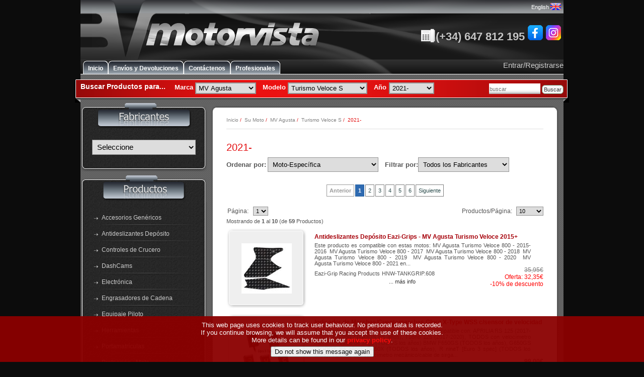

--- FILE ---
content_type: text/html; charset=utf-8
request_url: https://www.motorvista.es/su-moto/mv-agusta/turismo-veloce-s/2021-?language=es
body_size: 20340
content:
<!DOCTYPE html>
<html dir="ltr" lang="es" prefix="og: https://ogp.me/ns# fb: https://ogp.me/ns/fb# product: https://ogp.me/ns/product#">
  <head>
  <meta charset="utf-8">
  <title>
Motorvista - MV Agusta&nbsp;Turismo Veloce S&nbsp;2021-&nbsp;, Distribuidor de Accesorios para Motos (España)</title>
  <meta name="keywords" content="Marcas, Categorías, Su Moto, comprar, online, accesorios, moto, calidad, únicas, espana, españa, compras, distribuidor, 2021-">
  <meta name="description" content="Motorvista - 2021-">
  <meta name="author" content="Motorvista">
  <meta name="generator" content="all me">

  <meta name="viewport" content="width=device-width, initial-scale=1, user-scalable=yes">
  <base href="https://www.motorvista.es/">
  <link rel="canonical" href="https://www.motorvista.es/su-moto/mv-agusta/turismo-veloce-s/2021-">
<link rel="alternate" hreflang="en" href="https://www.motorvista.es/su-moto/mv-agusta/turismo-veloce-s/2021-?language=en">
<link rel="alternate" hreflang="es" href="https://www.motorvista.es/su-moto/mv-agusta/turismo-veloce-s/2021-?language=es">
<link rel="alternate" hreflang="x-default" href="https://www.motorvista.es/su-moto/mv-agusta/turismo-veloce-s/2021-">
      <link rel="dns-prefetch" href="https://cdnjs.cloudflare.com">
      <link rel="dns-prefetch" href="https://code.jquery.com">

      <link rel="shortcut icon" href="images/favicons/favicon.ico">
<link rel="icon" sizes="16x16 32x32 64x64" href="images/favicons/favicon.ico">
<link rel="icon" type="image/png" sizes="196x196" href="images/favicons/favicon-192.png">
<link rel="icon" type="image/png" sizes="160x160" href="images/favicons/favicon-160.png">
<link rel="icon" type="image/png" sizes="96x96" href="images/favicons/favicon-96.png">
<link rel="icon" type="image/png" sizes="64x64" href="images/favicons/favicon-64.png">
<link rel="icon" type="image/png" sizes="32x32" href="images/favicons/favicon-32.png">
<link rel="icon" type="image/png" sizes="16x16" href="images/favicons/favicon-16.png">
<link rel="apple-touch-icon" href="images/favicons/favicon-57.png">
<link rel="apple-touch-icon" sizes="114x114" href="images/favicons/favicon-114.png">
<link rel="apple-touch-icon" sizes="72x72" href="images/favicons/favicon-72.png">
<link rel="apple-touch-icon" sizes="144x144" href="images/favicons/favicon-144.png">
<link rel="apple-touch-icon" sizes="60x60" href="images/favicons/favicon-60.png">
<link rel="apple-touch-icon" sizes="120x120" href="images/favicons/favicon-120.png">
<link rel="apple-touch-icon" sizes="76x76" href="images/favicons/favicon-76.png">
<link rel="apple-touch-icon" sizes="152x152" href="images/favicons/favicon-152.png">
<link rel="apple-touch-icon" sizes="180x180" href="images/favicons/favicon-180.png">
<meta name="msapplication-TileColor" content="#FFFFFF">
<meta name="msapplication-TileImage" content="images/favicons/favicon-144.png">
<meta name="msapplication-config" content="images/favicons/browserconfig.xml">

      
<link rel="stylesheet" href="includes/templates/motorvista5/css/stylesheet.css?1728896691">
<link rel="stylesheet" href="includes/templates/motorvista5/css/stylesheet_checkout_payment.css?1706122641">
<link rel="stylesheet" href="includes/templates/motorvista5/css/stylesheet_css_buttons.css?1680953241">
<link rel="stylesheet" href="includes/templates/motorvista5/css/stylesheet_instant_search.css?1718531796">
<link rel="stylesheet" href="includes/templates/motorvista5/css/stylesheet_mods.css?1760436938">
<link rel="stylesheet" href="includes/templates/motorvista5/css/stylesheet_options_stock.css?1716987865">
<link rel="stylesheet" href="includes/templates/motorvista5/css/stylesheet_prod_pagination.css?1733311681">
<link rel="stylesheet" href="includes/templates/motorvista5/css/stylesheet_product_finder.css?1690454175">
<link rel="stylesheet" href="includes/templates/motorvista5/css/stylesheet_product_kit.css?1676815265">
<link rel="stylesheet" href="includes/templates/motorvista5/css/stylesheet_zen_colorbox.css?1693066363">
<link rel="stylesheet" href="includes/templates/motorvista5/css/spanish_stylesheet.css?1666597516">
<link rel="stylesheet" href="includes/templates/motorvista5/css/c_3_children.css?1616670261">
<link rel="stylesheet" media="print" href="includes/templates/motorvista5/css/print_stylesheet.css?1707343745">
<style title="image_modals">
  .image-grid {grid-template-columns: repeat(auto-fill, minmax(80px, 1fr));}
  .centered-image-medium {max-height: 200px;}
</style>
<script src="https://code.jquery.com/jquery-3.7.1.min.js" integrity="sha256-/JqT3SQfawRcv/BIHPThkBvs0OEvtFFmqPF/lYI/Cxo=" crossorigin="anonymous"></script>
<script title="jQuery check - template_default">window.jQuery || document.write('<script src="includes/templates/template_default/jscript/jquery.min.js"><\/script>');</script>

<script src="includes/templates/motorvista5/jscript/jscript_jquery.cookiesdirective.js" defer></script>
<script src="includes/templates/motorvista5/jscript/jscript_load_js-only_css.js" defer></script>
<script src="includes/templates/motorvista5/jscript/jscript_zz_mv_scan_loader.js" defer></script>

<!-- FACEBOOK PIXEL NOT LOADED -->
<script title="zcJS.ajax">
if (typeof zcJS == "undefined" || !zcJS) {
    window.zcJS = {name: 'zcJS', version: '0.1.2.2'};
}

zcJS.ajax = function (options) {
    options.url = options.url.replace("&amp;", "&");
    if (typeof options.data === 'undefined') {
        options.data = {};
    } else if (typeof options.data === 'string') {
        options.data += '&securityToken=a96554b83622d43c1f3c5f337656e23a';
    } else if (Array.isArray(options.data) && options.data.length !== 0) {
        const firstElement = options.data[0];
        if (typeof firstElement === 'object' && firstElement !== null && 'name' in firstElement && 'value' in firstElement) {
            const obj = {};
            for (let i = 0; i < options.data.length; i++) {
                const item = options.data[i];
                if (obj[item.name] !== undefined) {
                    if (!Array.isArray(obj[item.name])) {
                        obj[item.name] = [obj[item.name]];
                    }
                    obj[item.name].push(item.value);
                } else {
                    obj[item.name] = item.value;
                }
            }
            options.data = obj;
        }
    }
    const deferred = jQuery.Deferred(function(d) {
        const defaults = {
                cache: false,
                type: 'POST',
                traditional: true,
                dataType: 'json',
                timeout: 5000,
                data: jQuery.extend(true, {}, options.data, {securityToken: 'a96554b83622d43c1f3c5f337656e23a'}),
            },
            settings = jQuery.extend(true, {}, defaults, options);
        if (typeof(console.log) == 'function') {
            console.log(JSON.stringify(settings));
        }

        d.done(settings.success);
        d.fail(settings.error);
        d.done(settings.complete);
        const jqXHRSettings = jQuery.extend(true, {}, settings, {
            success: function (response, textStatus, jqXHR) {
                d.resolve(response, textStatus, jqXHR);
            },
            error: function (jqXHR, textStatus, errorThrown) {
                if (window.console) {
                    if (typeof(console.log) == 'function') {
                        console.log(jqXHR);
                    }
                }
                d.reject(jqXHR, textStatus, errorThrown);
            },
            complete: d.resolve
        });
        jQuery.ajax(jqXHRSettings);
    }).fail(function(jqXHR, textStatus, errorThrown) {
        const response = jqXHR.getResponseHeader('status');
        const responseHtml = jqXHR.responseText;
        const contentType = jqXHR.getResponseHeader('content-type');
        switch (response) {
            case '403 Forbidden':
                const jsonResponse = JSON.parse(jqXHR.responseText);
                const errorType = jsonResponse?.errorType ?? 'UNKNOWN';
                switch (errorType) {
                    case 'ADMIN_BLOCK_WARNING':
                        break;
                    case 'AUTH_ERROR':
                        break;
                    case 'SECURITY_TOKEN':
                        break;
                    default:
                        alert('An Internal Error of type ' + errorType + ' was received while processing an ajax call. The action you requested could not be completed.');
                        break;
                }
                break;
            default:
                if (jqXHR.status === 200) {
                    if (contentType.toLowerCase().indexOf("text/html") >= 0) {
                        document.open();
                        document.write(responseHtml);
                        document.close();
                    }
                    break;
                } else if (jqXHR.status === 418) {
                    window.location.href = 'https://www.motorvista.es/index.php?main_page=time_out';
                }
                break;
        }
    });

    return deferred.promise();
};

zcJS.timer = function (options) {
    const defaults = {
            interval: 10000,
            startEvent: null,
            intervalEvent: null,
            stopEvent: null
        },
        settings = jQuery.extend(true, {}, defaults, options);

    let enabled = false;
    let timerId = 0;
    let mySelf;
    this.Start = function() {
        this.enabled = true;

        mySelf = this;
        mySelf.settings = settings;
        if (mySelf.enabled) {
            mySelf.timerId = setInterval(
                function() {
                    if (mySelf.settings.intervalEvent) {
                        mySelf.settings.intervalEvent(mySelf);
                    }
                },
                mySelf.settings.interval
            );
            if (mySelf.settings.startEvent) {
                mySelf.settings.startEvent(mySelf);
            }
        }
    };
    this.Stop = function() {
        mySelf.enabled = false;
        clearInterval(mySelf.timerId);
        if (mySelf.settings.stopEvent) {
            mySelf.settings.stopEvent(mySelf);
        }
    };
};
</script>

<script title="cookiesDirectiveConfig">
    $(document).ready(function () {

        $.cookiesDirective({
            privacyPolicyUri: 'index.php?main_page=privacy',
            explicitConsent: false,
            position: 'bottom',
            fontFamily: 'Verdana, sans-serif', 	// font style for disclosure panel
            fontColor: 'white',					// font color for disclosure panel
            fontSize: '13px',  					// font size for disclosure panel
            backgroundColor: 'darkred', 		// background color of disclosure panel
            backgroundOpacity: '95', 			// opacity of disclosure panel
            linkColor: 'red', 					// link color in disclosure panel
        //scriptWrapper: cookieController
        //steve added
                    explicitCookieDeletionWarning: "<br>You may delete and block all cookies from this site, but parts of the site will not work.",
                explicitFindOutMore: '<br>To find out more about cookies on this website, see our',
                explicitCheckboxLabel: '<i><b>You must tick the "I accept cookies from this site" box to accept</b></i>',
                impliedDisclosureText: "<br>More details can be found in our",
                //steve added
                textExplicitConsent: "This web page uses cookies to track user behaviour. No personal data is recorded.",
                textImplicitConsent: "This web page uses cookies to track user behaviour. No personal data is recorded.<br>If you continue browsing, we will assume that you accept the use of these cookies."
                });
    });
</script>
<!-- nivo slider js not loaded: this is NOT the homepage -->
<script title="popup_window:motorvista5">
        function popupWindow(url, parms) {
        //window.open(url,'popupWindow','toolbar=no,location=no,directories=no,status=no,menubar=no,scrollbars=no,resizable=yes,copyhistory=no,width=100,height=100,screenX=150,screenY=150,top=150,left=150')
        window.open(url,'popupWindow','location=no'+parms);
    }
</script>


<script title="product finder">
    const pfDebug = false;//for debugging...no really. Most info will be displayed in the console.
    //////////////////////////////////////////////////
    if (pfDebug) console.log("pfDebug true");
  const pleaseSelect = '<option value="-1">Seleccione</option>';
  const parentID = parseInt('3');
  const categoryDepth = parseInt('3');

  $(document).ready(function () {
      $('.pf_selectBoxContent').change(function () {//monitor all the dropdowns
          update(this.id);
      });
  });

  function update(idDropdown) {//the dropdown id is passed (without the #)
      let ddNum = parseInt(idDropdown.replace('pf_dd', ''));//get which dropdown it is, numerically

      if (pfDebug) console.log("initiator=" + idDropdown);
      if (ddNum === categoryDepth) {//if the final dropdown was changed, submit the form to redirect to the new category
          let cPath = parentID;
          for (let i = 1; i < categoryDepth + 1; i++) {//build the full cPath
              cPath += '_' + $('#pf_dd' + i).val();
          }
          if (pfDebug) alert("pfDebug: cPath=" + cPath);//shown as an alert to pause process, or you could change it to console.log and persist the log
          $('#productFinderform').attr({action: 'index.php?main_page=index&cPath=' + cPath, method: 'post'}).submit();
      } else {//a.n.other dropdown was changed: so update the next and reset the rest
          let ddValue = $('#' + idDropdown).val();//get the new value of that dropdown
            if (pfDebug) console.log("dropdown " + '#' + idDropdown + " changed, new value=" + ddValue + ':' + $('#' + idDropdown + ' option:selected').text());
          //get the category tree for the next dropdown
          zcJS.ajax({
              url: 'ajax.php?act=ajaxProductFinderCats&method=getCategories',
              data: {
                  'dd_cPath': ddValue
              }
          }).done(function (data) {
                if (pfDebug) console.log("ajax data.valuesArray for #pf_dd" + (ddNum + 1) + ":\n" + JSON.stringify(data.valuesArray));
              //let options = pleaseSelect;//initial entry in the options list
              let options = '';//initial entry in the options list
              for (let i = 0; i < data.valuesArray.length; i++) {//build the options list
                  options += "\n" + '<option value="' + data.valuesArray[i].id + '">' + data.valuesArray[i].text + '</option>';
              }
                //if (pfDebug) console.log("options:\n" + options);
              $('#pf_dd' + (ddNum + 1)).html(options);//set options for next dropdown
              for (let i = ddNum + 2; i < categoryDepth + 1; i++) {//reset all the subsequent dropdowns
                    if (pfDebug) console.log('reset #pf_dd' + i);
                  $('#pf_dd' + i).html(pleaseSelect);
              }
          });
      }
  }
</script>


<script src="includes/templates/motorvista5/jscript/jquery.colorbox-min.js"></script><script title="zen_colorbox: index">
jQuery(function($) {
  fileTypesString = 'jpg,png,gif,';
  fileTypes = $.each(fileTypesString.split(",").slice(0,-1), function(index, item) {
    $("a[href*='."+item+"']").attr('rel', 'colorbox');
    $("a[rel^='colorbox']").colorbox({  opacity:0.6  ,speed:400  ,initialWidth:250  ,initialHeight:250  ,overlayClose:true  ,loop:true  ,prev:"anterior"
  ,next:"siguiente"
  ,close:"cerrar"
  ,xhrError:"No se pudo cargar el contenido."
  ,imgError:"No se pudo cargar el imagen."
  ,current:"{current} de {total}"});
  });
});
</script>


  <script>document.documentElement.className = 'no-fouc';</script>
  <link rel="stylesheet" href="https://cdnjs.cloudflare.com/ajax/libs/font-awesome/6.4.0/css/fontawesome.min.css" integrity="sha256-PchpyCpyLZ/Xx9iBpFPuPSadRhkXx6J5Aa01fZ3Lv8Q= sha384-bGIKHDMAvn+yR8S/yTRi+6S++WqBdA+TaJ1nOZf079H6r492oh7V6uAqq739oSZC sha512-SgaqKKxJDQ/tAUAAXzvxZz33rmn7leYDYfBP+YoMRSENhf3zJyx3SBASt/OfeQwBHA1nxMis7mM3EV/oYT6Fdw==" crossorigin="anonymous">
  <link rel="stylesheet" href="https://cdnjs.cloudflare.com/ajax/libs/font-awesome/6.4.0/css/solid.min.css" integrity="sha256-tD3MiV7I+neAR7aQYvGSBykka5Rvugw0zd0V5VioAeM= sha384-o96F2rFLAgwGpsvjLInkYtEFanaHuHeDtH47SxRhOsBCB2GOvUZke4yVjULPMFnv sha512-yDUXOUWwbHH4ggxueDnC5vJv4tmfySpVdIcN1LksGZi8W8EVZv4uKGrQc0pVf66zS7LDhFJM7Zdeow1sw1/8Jw==" crossorigin="anonymous">
      <link rel="stylesheet" href="https://cdnjs.cloudflare.com/ajax/libs/font-awesome/6.4.0/css/v4-shims.css" integrity="sha256-CB2v9WYYUz97XoXZ4htbPxCe33AezlF5MY8ufd1eyQ8= sha384-JfB3EVqS5xkU+PfLClXRAMlOqJdNIb2TNb98chdDBiv5yD7wkdhdjCi6I2RIZ+mL sha512-tqGH6Vq3kFB19sE6vx9P6Fm/f9jWoajQ05sFTf0hr3gwpfSGRXJe4D7BdzSGCEj7J1IB1MvkUf3V/xWR25+zvw==" crossorigin="anonymous">
  <link rel="stylesheet" href="zc_plugins/POSM/v6.1.1/catalog/includes/templates/default/css/options_stock_styles.css">
<link rel="stylesheet" href="zc_plugins/GPSR/v1.0.0/catalog/includes/templates/default/css/gpsr_styles.css">
<link rel="stylesheet" href="includes/templates/motorvista5/css/gpsr_styles.css">
<script title="Structured Data: schemaOrganisation" type="application/ld+json">
{
    "@context": "https://schema.org",
    "@type": "Store",
    "name": "Motorvista",
    "legalName": "Motorvista C.B.",
    "description": "Accesorios para motos / Motorcycle accessories",
    "url": "https://www.motorvista.es",
    "logo": "https://www.motorvista.es/tienda/images/icons/motorvista_sd_logo.gif",
    "email": "info@motorvista.es",
    "telephone": "+34 647 812 195",
    "faxNumber": "+34 984 480 148",
    "taxID": "ESE33995150",
    "vatID": "ESE33995150",
    "address": {
        "@type": "PostalAddress",
        "streetAddress": "Avenida Roces 1140 local 2",
        "addressLocality": "Gijón",
        "addressRegion": "Asturias",
        "postalCode": "33209",
        "addressCountry": "ES"
    },
    "contactPoint": [
        {
            "@type": "ContactPoint",
            "telephone": "+34 647 812 195",
            "contactType": "customer service",
            "hoursAvailable": [
                {
                    "@type": "OpeningHoursSpecification",
                    "dayOfWeek": [
                        "https://schema.org/Monday",
                        "https://schema.org/Tuesday",
                        "https://schema.org/Wednesday",
                        "https://schema.org/Thursday",
                        "https://schema.org/Friday"
                    ],
                    "opens": "10:00",
                    "closes": "14:00"
                },
                {
                    "@type": "OpeningHoursSpecification",
                    "dayOfWeek": [
                        "https://schema.org/Monday",
                        "https://schema.org/Tuesday",
                        "https://schema.org/Wednesday",
                        "https://schema.org/Thursday",
                        "https://schema.org/Friday"
                    ],
                    "opens": "15:30",
                    "closes": "18:30"
                }
            ]
        }
    ],
    "sameAs": [
        "www.instagram.com/motorvista.es",
        "https://www.facebook.com/motorvista/",
        "https://x.com/motorvista_es"
    ],
    "areaServed": [
        "ES",
        "EU"
    ],
    "availableLanguage": [
        "english",
        "spanish"
    ],
    "image": "https:/www.motorvista.es/images/web/motorvista_local_sdata_1x1.jpg",
    "priceRange": "2"
}
</script>
<script title="Structured Data: schemaBreadcrumb" type="application/ld+json">
{
    "@context": "https://schema.org",
    "@type": "BreadcrumbList",
    "itemListElement": [
        {
            "@type": "ListItem",
            "position": 1,
            "name": "Inicio",
            "item": "https://www.motorvista.es/"
        },
        {
            "@type": "ListItem",
            "position": 2,
            "name": "Su Moto",
            "item": "https://www.motorvista.es/su-moto"
        },
        {
            "@type": "ListItem",
            "position": 3,
            "name": "MV Agusta",
            "item": "https://www.motorvista.es/su-moto/mv-agusta"
        },
        {
            "@type": "ListItem",
            "position": 4,
            "name": "Turismo Veloce S",
            "item": "https://www.motorvista.es/su-moto/mv-agusta/turismo-veloce-s"
        },
        {
            "@type": "ListItem",
            "position": 5,
            "name": "2021-",
            "item": "https://www.motorvista.es/su-moto/mv-agusta/turismo-veloce-s/2021-"
        }
    ]
}
</script>
<script title="Structured Data: schemaItemList" type="application/ld+json">
{
    "@context": "https://schema.org",
    "@type": "ItemList",
    "itemListElement": [
        {
            "@type": "ListItem",
            "position": 1,
            "url": "https://www.motorvista.es/marcas/eazi-grip-racing-products/antideslizantes-deposito-laterales/mv-agusta/antideslizantes-deposito-eazi-grips-mv-agusta-turismo-veloce-2015?cPath=3_70_4714_4718&",
            "name": "Antideslizantes Depósito Eazi-Grips - MV Agusta Turismo Veloce 2015+",
            "image": "https://www.motorvista.es/images/hnw_tankgrips/tankgrip.608.jpg"
        },
        {
            "@type": "ListItem",
            "position": 2,
            "url": "https://www.motorvista.es/marcas/healtech-electronics/cuentamarchas-gipro/cuentamarchas-gipro-x-type/indicador-de-marchas-cuentamarchas-gipro-x-type-wss-c-sensor-de-velocidad?cPath=3_70_4714_4718&",
            "name": "Indicador de Marchas/Cuentamarchas GIpro X-Type WSS c/sensor de velocidad",
            "image": "https://www.motorvista.es/images/ht_gpxt/gpxt_gpx-wss.jpg"
        },
        {
            "@type": "ListItem",
            "position": 3,
            "url": "https://www.motorvista.es/marcas/healtech-electronics/cuentamarchas-gipro/cuentamarchas-gipro-x-type/indicador-de-marchas-cuentamarchas-universal-gipro-x-type-u01?cPath=3_70_4714_4718&",
            "name": "Indicador de Marchas/Cuentamarchas Universal GIpro X-Type U01",
            "image": "https://www.motorvista.es/images/ht_gpxt/gpxt_gpx-u01.jpg"
        },
        {
            "@type": "ListItem",
            "position": 4,
            "url": "https://www.motorvista.es/marcas/lear-chemicals/anti-oxidante-acf-50-liquido-4-litros?cPath=3_70_4714_4718&",
            "name": "Anti-oxidante ACF-50 - líquido 4 litros",
            "image": "https://www.motorvista.es/images/lear_chemicals/lc-10004-4l.jpg"
        },
        {
            "@type": "ListItem",
            "position": 5,
            "url": "https://www.motorvista.es/marcas/scottoiler/engrasadores-de-cadena/scottoiler-vsystem-con-aceite-biodegradable-verde?cPath=3_70_4714_4718&",
            "name": "Scottoiler vSystem con aceite biodegradable (verde)",
            "image": "https://www.motorvista.es/images/so-so/so-1205_vsystem.jpg"
        },
        {
            "@type": "ListItem",
            "position": 6,
            "url": "https://www.motorvista.es/marcas/scottoiler/engrasadores-de-cadena/scottoiler-xsystem-v3.0-plus-engrasador-de-cadena-electronico-con-aceite-biodegradable-verde?cPath=3_70_4714_4718&",
            "name": "Scottoiler xSystem v3.0+ (plus) - Engrasador de Cadena (electrónico) con aceite biodegradable (verde)",
            "image": "https://www.motorvista.es/images/so-so/so-so-8150-30p_xsystem30-plus.jpg"
        },
        {
            "@type": "ListItem",
            "position": 7,
            "url": "https://www.motorvista.es/marcas/scottoiler/engrasadores-de-cadena/scottoiler-xsystem-v3.0-plus-micro-engrasador-de-cadena-electronico?cPath=3_70_4714_4718&",
            "name": "Scottoiler xSystem v3.0+ (plus) micro - Engrasador de Cadena (electrónico)",
            "image": "https://www.motorvista.es/images/so-so/so-8500-30p_xsystem_micro.jpg"
        },
        {
            "@type": "ListItem",
            "position": 8,
            "url": "https://www.motorvista.es/marcas/innovv/carplay-navigator/carplay-navigator-n1-standard-hasta-fin-de-existencias?cPath=3_70_4714_4718&",
            "name": "Carplay Navigator N1 - Standard - ¡Hasta fin de existencias!",
            "image": "https://www.motorvista.es/images/innovv/inv-n1-std.jpg"
        },
        {
            "@type": "ListItem",
            "position": 9,
            "url": "https://www.motorvista.es/marcas/innovv/carplay-navigator/carplay-navigator-n1-pro-camaras-dual-tpms-opcional?cPath=3_70_4714_4718&",
            "name": "Carplay Navigator N1 Pro - cámaras dual (TPMS opcional)",
            "image": "https://www.motorvista.es/images/innovv/inv-n1-pro-std.jpg"
        },
        {
            "@type": "ListItem",
            "position": 10,
            "url": "https://www.motorvista.es/marcas/innovv/carplay-navigator/carplay-navigator-n1-pro-dos-camaras-con-tpms?cPath=3_70_4714_4718&",
            "name": "Carplay Navigator N1 Pro - dos cámaras, con TPMS",
            "image": "https://www.motorvista.es/images/innovv/inv-n1-pro-tpms.jpg"
        },
        {
            "@type": "ListItem",
            "position": 11,
            "url": "https://www.motorvista.es/categorias/electronica/control-de-traccion-healtech-ara-advanced-rider-assistant?cPath=3_70_4714_4718&",
            "name": "Control de Tracción Healtech ARA \"Advanced Rider Assistant\"",
            "image": "https://www.motorvista.es/images/ht_ara/ara-info.jpg"
        },
        {
            "@type": "ListItem",
            "position": 12,
            "url": "https://www.motorvista.es/marcas/healtech-electronics/ilogger-data-adquisicion/ilogger-easy-sistema-de-telemetria-y-adquisicion-de-datos?cPath=3_70_4714_4718&",
            "name": "iLogger easy - sistema de telemetría y adquisición de datos",
            "image": "https://www.motorvista.es/images/ht_ilogger/ile-1-kit.jpg"
        },
        {
            "@type": "ListItem",
            "position": 13,
            "url": "https://www.motorvista.es/marcas/innovv/h5-grabadora-camara-para-casco-bici/innovv-h5-kit-grabadora-digital-para-casco-psu1?cPath=3_70_4714_4718&",
            "name": "INNOVV H5 Kit Grabadora Digital para Casco (PSU1)",
            "image": "https://www.motorvista.es/images/innovv/inv-h5-kit1.jpg"
        },
        {
            "@type": "ListItem",
            "position": 14,
            "url": "https://www.motorvista.es/marcas/innovv/h5-grabadora-camara-para-casco-bici/innovv-h5-kit-grabadora-digital-para-casco-psu1-psu2-microfono?cPath=3_70_4714_4718&",
            "name": "INNOVV H5 Kit Grabadora Digital para Casco (PSU1+PSU2+Micrófono)",
            "image": "https://www.motorvista.es/images/innovv/inv-h5-kit3.jpg"
        },
        {
            "@type": "ListItem",
            "position": 15,
            "url": "https://www.motorvista.es/marcas/innovv/h5-grabadora-camara-para-casco-bici/innovv-h5-kit-grabadora-digital-para-casco-psu2?cPath=3_70_4714_4718&",
            "name": "INNOVV H5 Kit Grabadora Digital para Casco (PSU2)",
            "image": "https://www.motorvista.es/images/innovv/inv-h5-kit2.jpg"
        },
        {
            "@type": "ListItem",
            "position": 16,
            "url": "https://www.motorvista.es/marcas/innovv/dashcam-kits/innovv-k3-kit-dashcam-camara-dual?cPath=3_70_4714_4718&",
            "name": "INNOVV K3 Kit Dashcam / Cámara Dual",
            "image": "https://www.motorvista.es/images/innovv/inv-k3-kit.jpg"
        },
        {
            "@type": "ListItem",
            "position": 17,
            "url": "https://www.motorvista.es/marcas/innovv/dashcam-kits/innovv-k5-kit-dashcam-camara-dual?cPath=3_70_4714_4718&",
            "name": "INNOVV K5 Kit Dashcam / Cámara Dual",
            "image": "https://www.motorvista.es/images/innovv/inv-k5-kit.jpg"
        },
        {
            "@type": "ListItem",
            "position": 18,
            "url": "https://www.motorvista.es/marcas/innovv/dashcam-kits/innovv-k6-kit-dashcam-camara-dual-bicis?cPath=3_70_4714_4718&",
            "name": "INNOVV K6 Kit Dashcam / Cámara Dual - Bicis",
            "image": "https://www.motorvista.es/images/innovv/inv-k6-b-kit.jpg"
        },
        {
            "@type": "ListItem",
            "position": 19,
            "url": "https://www.motorvista.es/marcas/innovv/dashcam-kits/innovv-k6-kit-dashcam-camara-dual-motos?cPath=3_70_4714_4718&",
            "name": "INNOVV K6 Kit Dashcam / Cámara Dual - Motos",
            "image": "https://www.motorvista.es/images/innovv/inv-k6-m-kit.jpg"
        },
        {
            "@type": "ListItem",
            "position": 20,
            "url": "https://www.motorvista.es/marcas/innovv/dashcam-kits/innovv-k7-kit-dashcam-camara-dual?cPath=3_70_4714_4718&",
            "name": "INNOVV K7 Kit Dashcam / Cámara Dual",
            "image": "https://www.motorvista.es/images/innovv/inv-k7-kit.jpg"
        }
    ]
}
</script>
    <!-- Facebook structured data general-->
    <meta property="fb:app_id" content="236014698937653">
    <meta property="og:title" content="Motorvista - MV Agusta&nbsp;Turismo Veloce S&nbsp;2021-&nbsp;, Distribuidor de Accesorios para Motos (España)">
    <meta property="og:site_name" content="Motorvista">
    <meta property="og:url" content="https://www.motorvista.es/su-moto/mv-agusta/turismo-veloce-s/2021-">
    <meta property="og:locale" content="es_ES">
    <meta property="og:locale:alternate" content="en_GB">
    <meta property="og:image" content="https://www.motorvista.es/tienda/images/icons/motorvista_sd_logo_facebook_527.jpg">
    <meta property="og:image:url" content="https://www.motorvista.es/tienda/images/icons/motorvista_sd_logo_facebook_527.jpg">
    <meta property="og:description" content="Motorvista - 2021-">
    <meta property="og:type" content="business.business">
    <meta property="business:contact_data:street_address" content="Avenida Roces 1140 local 2">
    <meta property="business:contact_data:locality" content="Gijón">
    <meta property="business:contact_data:region" content="Asturias">
    <meta property="business:contact_data:postal_code" content="33209">
    <meta property="business:contact_data:country_name" content="ES">
    <meta property="business:contact_data:email" content="info@motorvista.es">
    <meta property="business:contact_data:phone_number" content="+34 647 812 195">
    <meta property="business:contact_data:fax_number" content="+34 984 480 148">
    <meta property="business:contact_data:website" content="https://www.motorvista.es">
    <!-- eof Facebook structured data general-->
    <!-- Twitter Card markup -->
    <meta name="twitter:card" content="summary_large_image">
    <meta name="twitter:site" content="@motorvista">
    <meta name="twitter:title" content="Motorvista - MV Agusta&nbsp;Turismo Veloce S&nbsp;2021-&nbsp;, Distribuidor de Accesorios para Motos (España)">
    <meta name="twitter:description" content="Motorvista - 2021-">
    <meta name="twitter:image" content="https://www.motorvista.es/tienda/images/icons/motorvista_sd_logo_twitter.gif">
    <meta name="twitter:image:alt" content="2021-">
    <meta name="twitter:url" content="https://www.motorvista.es/su-moto/mv-agusta/turismo-veloce-s/2021-">
    <meta name="twitter:domain" content="https://www.motorvista.es">
    <!-- eof Twitter Card markup -->
</head>

<body id="indexBody">


<div id="mainWrapper">


<!--bof-header logo and navigation display-->

<div id="headerWrapper">

<!--bof navigation display-->
<div id="navMainWrapper">
<!--steve bof languages,currencies links-->
<div id="navCurrenciesLanguages">
    <span id="headerLanguages"> <a href="https://www.motorvista.es/su-moto/mv-agusta/turismo-veloce-s/2021-?disp_order=9&amp;language=en" title="change language to English">English <img src="includes/languages/english/images/icon.gif" title="change language to English" alt="(imagen para) change language to English" width="21" height="14"  class="absmiddle"></a></span></div><!--steve eof languages,currencies links-->
<div class="clearBoth"> </div>

<!--bof-branding display-->
<div id="logoWrapper">
  <div id="logo">
  </div>
  <!--close logo div-->
    </div>
<!--close logoWrapper div-->
<div class="clearBoth"> </div>
<!--<div id="phone_number">
    <img style="margin-bottom:-5px" src="includes/templates/motorvista5/images/icons/tel_icon.png" alt="icon teléfono">(+34) 647 812 195
    <a href="https://www.facebook.com/motorvista" target="_blank"><img src="images/icons/social_facebook_30.png" alt="icono Facebook" title="Ir a la página Motorvista en Facebook"></a>
    <a href="https://www.instagram.com/motorvista.es" target="_blank"><img src="images/icons/social_instagram_30.png" alt="icono Instagram" title="Ir a la página Motorvista en Instagram"></a>
</div> -->

    <div id="telfSocial">
        <a href="tel:+34647812195"><img id="icon_telf" src="includes/templates/motorvista5/images/icons/tel_icon.png" alt="icon teléfono">(+34) 647 812 195</a>
        <a href="https://www.facebook.com/motorvista" target="_blank"><img src="images/icons/social_facebook_30.png" alt="icono Facebook" title="Ir a la página Motorvista en Facebook"></a>
        <a href="https://www.instagram.com/motorvista.es" target="_blank"><img src="images/icons/social_instagram_30.png" alt="icono Instagram" title="Ir a la página Motorvista en Instagram"></a>
    </div>

<div class="clearBoth"> </div>
<div id="tab_bar">
<div id="top_link_tab">
  <ul>
    <li>
        <a href="https://www.motorvista.es/">Inicio</a>
    </li>
            <li>
            <a href="https://www.motorvista.es/envios-y-devoluciones">Envíos y Devoluciones</a>
        </li>
                <li>
            <a href="https://www.motorvista.es/contactenos">Contáctenos</a>
        </li>
                    <li>
            <a href="https://www.motorvista.es/profesionales">Profesionales</a>
        </li>
      </ul>
</div>
<!--close top_link_tab div -->

    <div id="navMain" class="forward">
        <ul>
                                        <li><a href="https://www.motorvista.es/entrar/registrarse">Entrar/Registrarse</a></li>
                        </ul>
    </div>
<!--close navMain div -->
<div class="clearBoth"> </div>
</div>
<!--eof cart summary-->

<div class="clearBoth"> </div>
</div>
<!--eof-navigation display-->

<!--bof-branding display-->

<!--<br class="clearBoth">-->
<!--eof-branding display-->

<!--eof-header logo and navigation display-->

<!--bof-optional categories tabs navigation display-->

<!--eof-optional categories tabs navigation display-->

<!--bof-header ezpage links-->
<!--eof-header ezpage links-->
</div>
<!-- steve BOF Product Finder -->
<div id="pfTemplateWrapper">
    <div id="pfTemplate">
        <!--bof product finder -->
<div id="productFinderSingleColumn">
<form name="productFinderform" action="https://www.motorvista.es/su-moto/mv-agusta/turismo-veloce-s/2021-" method="post" id="productFinderform"><input type="hidden" name="securityToken" value="a96554b83622d43c1f3c5f337656e23a"><input type="hidden" name="pf_dd1_prev" value="70"><input type="hidden" name="pf_dd2_prev" value="4714"><input type="hidden" name="pf_dd3_prev" value="4718">    <!--<div id="productFinder">-->
    <noscript>
        <input type="hidden" name="js_disabled" value="true">    </noscript>
    <span id="pf_title">Buscar Productos para...</span>
    <ul id="pf_list">
        <li>
            <span><label for="pf_dd1" class="pf_selectBoxLabel">Marca</label></span>
            <select  name="pf_dd1" id="pf_dd1" class="pf_selectBoxContent" title="elija Marca">
  <option value="-1">Seleccione</option>
  <option value="5950">AJP</option>
  <option value="23">Aprilia</option>
  <option value="6239">Arctic</option>
  <option value="6173">ATK</option>
  <option value="6900">Benda</option>
  <option value="24">Benelli</option>
  <option value="4332">Beta</option>
  <option value="25">Bimota</option>
  <option value="26">BMW</option>
  <option value="2507">Brammo</option>
  <option value="5983">BSA</option>
  <option value="2159">Bucci Moto</option>
  <option value="27">Buell</option>
  <option value="29">Cagiva</option>
  <option value="53">Can-Am</option>
  <option value="55">CCM</option>
  <option value="4904">CFMoto</option>
  <option value="222">CPI</option>
  <option value="56">Daelim</option>
  <option value="57">Derbi</option>
  <option value="58">Ducati</option>
  <option value="2110">EBR</option>
  <option value="4784">Energica</option>
  <option value="4875">Fantic</option>
  <option value="60">GasGas</option>
  <option value="2084">Genata</option>
  <option value="61">Gilera</option>
  <option value="420">Harley-Davidson</option>
  <option value="62">Honda</option>
  <option value="63">Husaberg</option>
  <option value="1754">Husqvarna</option>
  <option value="65">Hyosung</option>
  <option value="2236">Indian</option>
  <option value="6732">Italjet</option>
  <option value="6246">Jeep</option>
  <option value="66">Kawasaki</option>
  <option value="6329">Keeway</option>
  <option value="6883">Kove</option>
  <option value="67">KTM</option>
  <option value="68">Kymco</option>
  <option value="6253">Land Rover</option>
  <option value="4781">Lexmoto</option>
  <option value="72">Moto Guzzi</option>
  <option value="2795">Moto Morini</option>
  <option value="70" selected="selected">MV Agusta</option>
  <option value="71">MZ</option>
  <option value="1540">Norton</option>
  <option value="4281">Ohvale</option>
  <option value="4038">Piaggio</option>
  <option value="6234">Polaris</option>
  <option value="7605">QJ Motor</option>
  <option value="4919">Quadzilla</option>
  <option value="1741">Rieju</option>
  <option value="75">Royal Enfield</option>
  <option value="1745">Sinnis</option>
  <option value="4276">Super Soco</option>
  <option value="76">Suzuki</option>
  <option value="5796">SWM</option>
  <option value="5742">TM Racing</option>
  <option value="78">Triumph</option>
  <option value="6737">TVS</option>
  <option value="6835">Ural</option>
  <option value="4031">Victory</option>
  <option value="7421">Vmoto</option>
  <option value="7571">Voge</option>
  <option value="1213">Voxan</option>
  <option value="2096">WK</option>
  <option value="79">Yamaha</option>
  <option value="2023">Zero</option>
</select>
        </li>
        <li class="pf_noscript">
            <noscript>
                <button class="cssButton submit_button button  pf_go_css_button" onmouseover="this.className='cssButtonHover  pf_go_css_button pf_go_css_buttonHover'" onmouseout="this.className='cssButton submit_button button  pf_go_css_button'" type="submit" value="Ir">Ir</button>            </noscript>
        </li>

        <li>
            <span><label for="pf_dd2" class="pf_selectBoxLabel">Modelo</label></span>
            <select  name="pf_dd2" id="pf_dd2" class="pf_selectBoxContent" title="elija el Modelo">
  <option value="-1">Seleccione</option>
  <option value="3492">B3 675</option>
  <option value="3493">B3 800</option>
  <option value="4203">Brutale 1000 RR</option>
  <option value="4625">Brutale 1000 RS</option>
  <option value="4205">Brutale 1000 Serie Oro</option>
  <option value="5786">Brutale 1078</option>
  <option value="1914">Brutale 1090</option>
  <option value="3460">Brutale 1090R</option>
  <option value="2671">Brutale 1090RR</option>
  <option value="177">Brutale 675</option>
  <option value="1912">Brutale 750</option>
  <option value="2033">Brutale 800</option>
  <option value="2400">Brutale 800RR</option>
  <option value="3797">Brutale 910</option>
  <option value="1910">Brutale 910R</option>
  <option value="1908">Brutale 910S</option>
  <option value="7024">Brutale 920</option>
  <option value="4915">Brutale 989</option>
  <option value="4917">Brutale 990</option>
  <option value="3116">Brutale 990R</option>
  <option value="3118">Brutale Easy</option>
  <option value="2402">Dragster 800</option>
  <option value="4706">Dragster 800 RC SCS</option>
  <option value="4707">Dragster 800 Rosso</option>
  <option value="3121">Dragster 800 RR</option>
  <option value="4705">Dragster 800 RR SCS</option>
  <option value="2514">F3 675</option>
  <option value="2516">F3 800</option>
  <option value="4627">F3 RR</option>
  <option value="178">F4</option>
  <option value="2677">F4 1000</option>
  <option value="2505">F4 1000 R</option>
  <option value="7200">F4 1000 RR</option>
  <option value="3641">F4 1000 S</option>
  <option value="3125">F4 1078</option>
  <option value="2501">F4 750</option>
  <option value="3123">F4 Biposto 1078</option>
  <option value="5788">F4 Biposto 750</option>
  <option value="2503">F4 R 312</option>
  <option value="2674">F4 RC</option>
  <option value="2673">F4 RR</option>
  <option value="5772">Moto Brutale</option>
  <option value="2703">Rivale 800</option>
  <option value="4371">Rush 1000</option>
  <option value="3127">RVS#1</option>
  <option value="2196">Stradale 800</option>
  <option value="4207">Superveloce 800</option>
  <option value="4713">Superveloce Alpine</option>
  <option value="4712">Superveloce S</option>
  <option value="2198">Turismo Veloce 800</option>
  <option value="4715">Turismo Veloce Alpine</option>
  <option value="4714" selected="selected">Turismo Veloce S</option>
</select>
        </li>
        <li class="pf_noscript">
            <noscript>
                <button class="cssButton submit_button button  pf_go_css_button" onmouseover="this.className='cssButtonHover  pf_go_css_button pf_go_css_buttonHover'" onmouseout="this.className='cssButton submit_button button  pf_go_css_button'" type="submit" value="Ir">Ir</button>            </noscript>
        </li>

        <li>
            <span><label for="pf_dd3" class="pf_selectBoxLabel">Año</label></span>
            <select  name="pf_dd3" id="pf_dd3" class="pf_selectBoxContent" title="elija el Año">
  <option value="-1">Seleccione</option>
  <option value="4718" selected="selected">2021-</option>
</select>
        </li>
        <li class="pf_noscript">
            <noscript>
                <button class="cssButton submit_button button  pf_go_css_button" onmouseover="this.className='cssButtonHover  pf_go_css_button pf_go_css_buttonHover'" onmouseout="this.className='cssButton submit_button button  pf_go_css_button'" type="submit" value="Ir">Ir</button>            </noscript>
        </li>
    </ul>
</form>    <!--</div>-->
</div><!--eof product finder -->
        <!--navMainSearch in here to display inline with PF-->
        <div id="navMainSearch">
            <form name="quick_find_header" action="https://www.motorvista.es/index.php?main_page=search_result" method="get"><input type="hidden" name="main_page" value="search_result"><input type="hidden" name="search_in_description" value="1"><input type="text" name="keyword" size="6" maxlength="30" style="width: 100px" placeholder="buscar" aria-label="buscar" >&nbsp;<button class="cssButton submit_button button  button_search" onmouseover="this.className='cssButtonHover  button_search button_searchHover'" onmouseout="this.className='cssButton submit_button button  button_search'" type="submit" value="Buscar">Buscar</button></form>        </div>
    </div>
</div>

<table id="contentMainWrapper">
  <tr>
 <td id="navColumnOne" class="columnLeft" style="width:250px">
<div id="navColumnOneWrapper" style="width:250px"><!--// bof: categoriesselect //-->
<div class="leftBoxContainer" id="categoriesselect">
<div class="leftBoxHeading" id="categoriesselectHeading"></div><!--steve don't break this line or extra space introduced, frig for title used to use a short id name for ccaccept-->
<div id="categoriesselectContent" class="sideBoxContent centeredContent"><form name="categories_select_form" action="https://www.motorvista.es/" method="get"><input type="hidden" name="main_page" value="index"><script>
<!--
let categories_select_sidebox_uri_mappings = [];

categories_select_sidebox_uri_mappings[6859] = 'https://www.motorvista.es/marcas/alpha-racing';
categories_select_sidebox_uri_mappings[5963] = 'https://www.motorvista.es/marcas/cataclean';
categories_select_sidebox_uri_mappings[5536] = 'https://www.motorvista.es/marcas/cobrra';
categories_select_sidebox_uri_mappings[2274] = 'https://www.motorvista.es/marcas/denali-electronics';
categories_select_sidebox_uri_mappings[2254] = 'https://www.motorvista.es/marcas/diagnostica';
categories_select_sidebox_uri_mappings[2177] = 'https://www.motorvista.es/marcas/eazi-grip-racing-products';
categories_select_sidebox_uri_mappings[2054] = 'https://www.motorvista.es/marcas/extuff';
categories_select_sidebox_uri_mappings[6862] = 'https://www.motorvista.es/marcas/fuel-dongle';
categories_select_sidebox_uri_mappings[5] = 'https://www.motorvista.es/marcas/healtech-electronics';
categories_select_sidebox_uri_mappings[104] = 'https://www.motorvista.es/marcas/hex-innovate';
categories_select_sidebox_uri_mappings[4081] = 'https://www.motorvista.es/marcas/innovv';
categories_select_sidebox_uri_mappings[6953] = 'https://www.motorvista.es/marcas/jetprime';
categories_select_sidebox_uri_mappings[3661] = 'https://www.motorvista.es/marcas/kaoko';
categories_select_sidebox_uri_mappings[2273] = 'https://www.motorvista.es/marcas/lear-chemicals';
categories_select_sidebox_uri_mappings[852] = 'https://www.motorvista.es/marcas/madstad-engineering';
categories_select_sidebox_uri_mappings[7] = 'https://www.motorvista.es/marcas/mf-cycles';
categories_select_sidebox_uri_mappings[1538] = 'https://www.motorvista.es/marcas/mg-biketec';
categories_select_sidebox_uri_mappings[3142] = 'https://www.motorvista.es/marcas/motone-customs';
categories_select_sidebox_uri_mappings[83] = 'https://www.motorvista.es/marcas/motorvista';
categories_select_sidebox_uri_mappings[1614] = 'https://www.motorvista.es/marcas/nikko-racing';
categories_select_sidebox_uri_mappings[20] = 'https://www.motorvista.es/marcas/norman-hyde';
categories_select_sidebox_uri_mappings[6135] = 'https://www.motorvista.es/marcas/promototools';
categories_select_sidebox_uri_mappings[9] = 'https://www.motorvista.es/marcas/rg-racing';
categories_select_sidebox_uri_mappings[11] = 'https://www.motorvista.es/marcas/scottoiler';
categories_select_sidebox_uri_mappings[5876] = 'https://www.motorvista.es/marcas/silver-power';
categories_select_sidebox_uri_mappings[5637] = 'https://www.motorvista.es/marcas/smartmoto';
categories_select_sidebox_uri_mappings[118] = 'https://www.motorvista.es/su-moto/aprilia/rs50/todos-los-anos';
categories_select_sidebox_uri_mappings[1855] = 'https://www.motorvista.es/marcas/sportouring';
categories_select_sidebox_uri_mappings[8] = 'https://www.motorvista.es/marcas/superbrace';
categories_select_sidebox_uri_mappings[6] = 'https://www.motorvista.es/marcas/throttlemeister';
categories_select_sidebox_uri_mappings[2037] = 'https://www.motorvista.es/marcas/twinmax';
categories_select_sidebox_uri_mappings[1845] = 'https://www.motorvista.es/marcas/ventz-global-ltd';
categories_select_sidebox_uri_mappings[2176] = 'https://www.motorvista.es/marcas/visorcat';
categories_select_sidebox_uri_mappings[1848] = 'https://www.motorvista.es/marcas/visorvision';
categories_select_sidebox_uri_mappings[2087] = 'https://www.motorvista.es/marcas/wild-ass-cojines-de-aire';
function ceon_uri_mappingCategoriesSelectSideboxRedirect(el)
{
	if (el.options[el.selectedIndex].value !== '') {
		window.location = categories_select_sidebox_uri_mappings[el.options[el.selectedIndex].value];
	}
}
//-->
</script>
<select  id="select-cPath" name="cPath" onchange="ceon_uri_mappingCategoriesSelectSideboxRedirect(this);" size="1" aria-label="Fabricantes">
  <option value="">Seleccione</option>
  <option value="6859">&nbsp;alpha Racing</option>
  <option value="5963">&nbsp;Cataclean</option>
  <option value="5536">&nbsp;Cobrra</option>
  <option value="2274">&nbsp;DENALI Electronics</option>
  <option value="2254">&nbsp;Diagnostica</option>
  <option value="2177">&nbsp;Eazi-Grip Racing Products</option>
  <option value="2054">&nbsp;Extuff</option>
  <option value="6862">&nbsp;Fuel Dongle</option>
  <option value="5">&nbsp;Healtech Electronics</option>
  <option value="104">&nbsp;Hex Innovate</option>
  <option value="4081">&nbsp;Innovv</option>
  <option value="6953">&nbsp;Jetprime</option>
  <option value="3661">&nbsp;Kaoko</option>
  <option value="2273">&nbsp;Lear Chemicals (ACF-50)</option>
  <option value="852">&nbsp;Madstad Engineering</option>
  <option value="7">&nbsp;MF Cycles</option>
  <option value="1538">&nbsp;MG Biketec</option>
  <option value="3142">&nbsp;Motone</option>
  <option value="83">&nbsp;Motorvista</option>
  <option value="1614">&nbsp;Nikko Racing</option>
  <option value="20">&nbsp;Norman Hyde</option>
  <option value="6135">&nbsp;ProMotoTools</option>
  <option value="9">&nbsp;RG Racing</option>
  <option value="11">&nbsp;Scottoiler</option>
  <option value="5876">&nbsp;Silver Power</option>
  <option value="5637">&nbsp;SmartMoto</option>
  <option value="118">&nbsp;SpeedAngle</option>
  <option value="1855">&nbsp;Sportouring</option>
  <option value="8">&nbsp;SuperBrace</option>
  <option value="6">&nbsp;Throttlemeister</option>
  <option value="2037">&nbsp;Twinmax</option>
  <option value="1845">&nbsp;Ventz Global Ltd.</option>
  <option value="2176">&nbsp;Visorcat</option>
  <option value="1848">&nbsp;Visorvision</option>
  <option value="2087">&nbsp;Wild Ass</option>
</select>
</form></div><div class="footer_bg_box"></div>
</div>
<!--// eof: categoriesselect //-->

<!--// bof: separatecategorysidebox //-->
<div class="leftBoxContainer" id="separatecategorysidebox">
<div class="leftBoxHeading" id="separatecategorysideboxHeading"></div><!--steve don't break this line or extra space introduced, frig for title used to use a short id name for ccaccept-->
<div id="separatecategorysideboxContent" class="sideBoxContent"><ul class="separatesideboxlist"><li><a href="https://www.motorvista.es/categorias/accesorios-genericos?"><span class="catSpan">Accesorios Genéricos</span></a></li>
<li><a href="https://www.motorvista.es/categorias/antideslizantes-deposito?"><span class="catSpan">Antideslizantes Depósito</span></a></li>
<li><a href="https://www.motorvista.es/categorias/controles-de-crucero?"><span class="catSpan">Controles de Crucero</span></a></li>
<li><a href="https://www.motorvista.es/categorias/dashcams?"><span class="catSpan">DashCams</span></a></li>
<li><a href="https://www.motorvista.es/categorias/electronica?"><span class="catSpan">Electrónica</span></a></li>
<li><a href="https://www.motorvista.es/categorias/engrasadores-de-cadena?"><span class="catSpan">Engrasadores de Cadena</span></a></li>
<li><a href="https://www.motorvista.es/categorias/equipaje-piloto?"><span class="catSpan">Equipaje Piloto</span></a></li>
<li><a href="https://www.motorvista.es/categorias/herramientas?"><span class="catSpan">Herramientas</span></a></li>
<li><a href="https://www.motorvista.es/categorias/portamatriculas?"><span class="catSpan">Portamatrículas</span></a></li>
<li><a href="https://www.motorvista.es/categorias/proteccion-moto?"><span class="catSpan">Protección - Moto</span></a></li>
<li><a href="https://www.motorvista.es/categorias/puentes-de-horquilla-superbrace?"><span class="catSpan">Puentes de Horquilla SuperBrace</span></a></li>
</ul></div><div class="footer_bg_box"></div>
</div>
<!--// eof: separatecategorysidebox //-->

<!--// bof: ccaccept //-->
<div class="leftBoxContainer" id="ccaccept">
<div class="leftBoxHeading" id="ccacceptHeading">Formas de Pago y Envío</div><!--steve don't break this line or extra space introduced, frig for title used to use a short id name for ccaccept-->
<div id="ccacceptContent" class="sideBoxContent">
<img id="ccMRW" class="cc_img" src="images/logos/logo_mrw.gif" alt="logo MRW">
<img id="ccNacex" class="cc_img" src="images/cc_logos/logo_nacex.gif" alt="logo Nacex" width="121" height="40">
<img id="ccSeur" class="cc_img" src="images/cc_logos/logo_seur.gif" alt="logo Seur" width="125" height="40">
<img id="ccCorreos" class="cc_img" src="images/cc_logos/logo_correos.gif" alt="Correos logo" width="98" height="40">
<div class="pad"></div>
<img id="ccVisa" class="cc_img" src="images/cc_logos/visa.gif" alt="logo VISA" width="63" height="40">
<img id="ccMastercard" class="cc_img" src="images/cc_logos/mastercard.gif" alt="logo Mastercard" width="64" height="40">
<img id="ccMaestro" class="cc_img" src="images/cc_logos/maestro.png" alt="logo Maestro" width="66" height="40">
<img id="ccBizum" class="cc_img" src="images/modules/payment/AF_BIZUM_BOTON_140x40_REALCE-01.png" alt="logo Bizum" width="140" height="40">
<img id="ccPaypal" class="cc_img" src="images/cc_logos/paypal.gif" alt="logo Paypal" width="63" height="40">
<img id="ccSabadell" class="cc_img" src="images/modules/payment/sabadell_logo2.gif" alt="logo Banco Sabadell" width="140" height="40">
<img id="ccSantander" class="cc_img" src="images/modules/payment/santander_logo2.gif" alt="logo Banco Santander" width="140" height="40">
</div>
<div class="footer_bg_box"></div>
</div>
<!--// eof: ccaccept //-->

</div>
<!-- Google Customer Reviews bof -->
<!-- Google Customer Reviews eof -->
 </td>
 <td id="centreColumnWrapper">
 <div id="centreColumnContent">

<!-- bof  breadcrumb -->
    <div id="navBreadCrumb_upper_edge"></div>
    <div class="clearBoth"></div>
    <div id="navBreadCrumb">  <a href="https://www.motorvista.es/">Inicio</a>&nbsp;/&nbsp;
  <a href="https://www.motorvista.es/su-moto">Su Moto</a>&nbsp;/&nbsp;
  <a href="https://www.motorvista.es/su-moto/mv-agusta">MV Agusta</a>&nbsp;/&nbsp;
  <a href="https://www.motorvista.es/su-moto/mv-agusta/turismo-veloce-s">Turismo Veloce S</a>&nbsp;/&nbsp;
2021-
    	<div class="line"></div>
	</div>
    <!--close breadcrumb div-->
<!-- eof breadcrumb -->
   
<!-- bof upload alerts -->
<!-- eof upload alerts -->

<div class="centerColumn" id="indexProductList">

    <div id="cat-top" class="group">
        <div id="cat-left">            <h1 id="productListHeading">2021-</h1>

                    </div>

            </div>

    <div id="filter-wrapper" class="group">

<form name="sorter_form" action="https://www.motorvista.es/" method="get"><input type="hidden" name="main_page" value="index"><input type="hidden" name="cPath" value="3_70_4714_4718">    <label for="disp-order-sorter" class="inputLabel">Ordenar por:</label>
    <select name="disp_order" onchange="this.form.submit();" aria-label="Ordenar por:" id="disp-order-sorter">
        <option value="9" selected="selected">Moto-Específica</option>
    <option value="8" >Genéricos</option>
    <option value="1" >Nombre del Producto</option>
    <option value="2" >Nombre Producto - desc</option>
    <option value="5" >Modelo</option>
    <option value="3" >Precio - bajo a alto</option>
    <option value="4" >Precio - alto a bajo</option>
    <option value="6"  hidden>Fecha Añadida - Nueva a antigua</option>
    <option value="7"  hidden>Fecha Añadida - Antigua a nueva</option>
    </select>
</form><form name="filter" action="https://www.motorvista.es/su-moto/mv-agusta/turismo-veloce-s/2021-" method="get"><label for="select-filter_id" class="inputLabel">Filtrar por:</label><input type="hidden" name="disp_order" value="9"><select  id="select-filter_id" name="filter_id" aria-label="Filtrar por:" onchange="this.form.submit()">
  <option value="" selected="selected">Todos los Fabricantes</option>
  <option value="40">Cobrra</option>
  <option value="31">DENALI Electronics</option>
  <option value="28">Eazi-Grip Racing Products</option>
  <option value="2">Healtech Electronics</option>
  <option value="35">Innovv</option>
  <option value="30">Lear Chemicals (ACF-50)</option>
  <option value="47">ProMotoTools</option>
  <option value="6">RG Racing</option>
  <option value="8">Scottoiler</option>
  <option value="42">Silver Power</option>
  <option value="27">Visorcat</option>
  <option value="24">Wild Ass</option>
</select>
</form>

    </div>




<div id="productListing" class="group">

<div class="prod-list-wrap group">
      <div id="productsListingListingTopLinks" class="navSplitPagesLinks"><div class="ppNextPrevWrapper">
                <div class="prod-pagination"><ul class="pp_float pagination-links"><li><span class="prevnext disablelink" title="Página anterior" aria-label="Mostrando la primera página">Anterior</span></li><li><a href="https://www.motorvista.es/su-moto/mv-agusta/turismo-veloce-s/2021-?disp_order=9&amp;page=1" class="currentpage" title="Página 1" aria-label="Ir a Página 2" aria-current="true">1</a></li><li><a href="https://www.motorvista.es/su-moto/mv-agusta/turismo-veloce-s/2021-?disp_order=9&amp;page=2" title="Página 2" aria-label="Ir a Página 3">2</a></li><li><a href="https://www.motorvista.es/su-moto/mv-agusta/turismo-veloce-s/2021-?disp_order=9&amp;page=3" title="Página 3" aria-label="Ir a Página 4">3</a></li><li><a href="https://www.motorvista.es/su-moto/mv-agusta/turismo-veloce-s/2021-?disp_order=9&amp;page=4" title="Página 4" aria-label="Ir a Página 5">4</a></li><li><a href="https://www.motorvista.es/su-moto/mv-agusta/turismo-veloce-s/2021-?disp_order=9&amp;page=5" title="Página 5" aria-label="Ir a Página 6">5</a></li><li><a href="https://www.motorvista.es/su-moto/mv-agusta/turismo-veloce-s/2021-?disp_order=9&amp;page=6" title="Página 6" aria-label="Ir a Página 7">6</a></li><li><a href="https://www.motorvista.es/su-moto/mv-agusta/turismo-veloce-s/2021-?disp_order=9&amp;page=2" class="prevnext" title="Página Siguiente" aria-label="Ir a la Página Siguiente">Siguiente</a></li></ul><div class="clearBoth"></div></div><div class="pp-selections">
<div class="pp_page"><form name="pp_page_form1" action="https://www.motorvista.es/su-moto/mv-agusta/turismo-veloce-s/2021-?disp_order=9&amp;" method="get"><label for="pp-p-1">Página: </label>&nbsp;<select  name="page" id="pp-p-1" onchange="this.form.submit();">
  <option value="1" selected="selected">1</option>
  <option value="2">2</option>
  <option value="3">3</option>
  <option value="4">4</option>
  <option value="5">5</option>
  <option value="6">6</option>
</select>
<input type="hidden" name="disp_order" value="9"><input type="hidden" name="main_page" value="index"><input type="hidden" name="cPath" value="3_70_4714_4718"></form></div>

<div class="pp_count"><form name="pp_count_form1" action="https://www.motorvista.es/su-moto/mv-agusta/turismo-veloce-s/2021-?disp_order=9&amp;" method="get"><input type="hidden" name="disp_order" value="9"><input type="hidden" name="main_page" value="index"><input type="hidden" name="cPath" value="3_70_4714_4718"><label for="pp-pc-1">Productos/Página: </label>&nbsp;<select  name="pagecount" id="pp-pc-1" onchange="this.form.submit();">
  <option value="10" selected="selected">10</option>
  <option value="25">25</option>
  <option value="50">50</option>
  <option value="all">Todos</option>
</select>
</form></div>
<div class="clearBoth"></div></div><div class="clearBoth"></div>
            </div></div>
  <div id="productsListingTopNumber" class="navSplitPagesResult">Mostrando de <strong>1</strong> al <strong>10</strong> (de <strong>59</strong> Productos)</div>


</div>


<table id="cat3_70_4714_4718Table" class="tabTable">
  <tr  class="productListing-odd">
  <td><!-- steve added td -->
   <div class="productListing-data"><div class="list-image"><a href="https://www.motorvista.es/marcas/eazi-grip-racing-products/antideslizantes-deposito-laterales/mv-agusta/antideslizantes-deposito-eazi-grips-mv-agusta-turismo-veloce-2015?cPath=3_70_4714_4718&amp;"><img src="bmz_cache/hnw_tankgrips/tankgrip608jpg.image.100x100.jpg" title="Antideslizantes Depósito Eazi-Grips - MV Agusta Turismo Veloce 2015+" alt="(imagen para) Antideslizantes Depósito Eazi-Grips - MV Agusta Turismo Veloce 2015+" width="100" height="100" class="listingProductImage"></a></div></div>
   <div class="productListing-data"><div class="itemTitle">
                        <a class="" href="https://www.motorvista.es/marcas/eazi-grip-racing-products/antideslizantes-deposito-laterales/mv-agusta/antideslizantes-deposito-eazi-grips-mv-agusta-turismo-veloce-2015?cPath=3_70_4714_4718&amp;">Antideslizantes Depósito Eazi-Grips - MV Agusta Turismo Veloce 2015+</a>
                        </div><div class="listingDescription">Este producto es compatible con estas motos: MV Agusta&nbsp;Turismo Veloce 800&nbsp;- 2015-2016&nbsp; MV Agusta&nbsp;Turismo Veloce 800&nbsp;- 2017&nbsp; MV Agusta&nbsp;Turismo Veloce 800&nbsp;- 2018&nbsp; MV Agusta&nbsp;Turismo Veloce 800&nbsp;- 2019&nbsp; MV Agusta&nbsp;Turismo Veloce 800&nbsp;- 2020&nbsp; MV Agusta&nbsp;Turismo Veloce 800&nbsp;- 2021&nbsp;en...</div></div>
   <div class="productListing-data"><div class="mfgLink list-man">Eazi-Grip Racing Products</div></div>
   <div class="productListing-data"><div class="list-model">HNW-TANKGRIP.608</div></div>
   <div class="productListing-data"><div class="list-price"><a href="https://www.motorvista.es/marcas/eazi-grip-racing-products/antideslizantes-deposito-laterales/mv-agusta/antideslizantes-deposito-eazi-grips-mv-agusta-turismo-veloce-2015?cPath=3_70_4714_4718&amp;"><span class="normalprice">35,95&euro; </span><br><span class="productSalePrice">Oferta:&nbsp;32,35&euro;</span><span class="productPriceDiscount"><br>-10% de descuento</span></a></div><br><br><a class="moreinfoLink list-more" href="https://www.motorvista.es/marcas/eazi-grip-racing-products/antideslizantes-deposito-laterales/mv-agusta/antideslizantes-deposito-eazi-grips-mv-agusta-turismo-veloce-2015?cPath=3_70_4714_4718&amp;" title="6625">... más info</a></div>
      </td><!-- steve added /td -->
	  </tr>
  <tr  class="productListing-even">
  <td><!-- steve added td -->
   <div class="productListing-data"><div class="list-image"><a href="https://www.motorvista.es/marcas/healtech-electronics/cuentamarchas-gipro/cuentamarchas-gipro-x-type/indicador-de-marchas-cuentamarchas-gipro-x-type-wss-c-sensor-de-velocidad?cPath=3_70_4714_4718&amp;"><img src="bmz_cache/ht_gpxt/gpxt_gpx-wssjpg.image.100x100.jpg" title="Indicador de Marchas/Cuentamarchas GIpro X-Type WSS c/sensor de velocidad" alt="(imagen para) Indicador de Marchas/Cuentamarchas GIpro X-Type WSS c/sensor de velocidad" width="100" height="100" class="listingProductImage"></a></div></div>
   <div class="productListing-data"><div class="itemTitle">
                        <a class="" href="https://www.motorvista.es/marcas/healtech-electronics/cuentamarchas-gipro/cuentamarchas-gipro-x-type/indicador-de-marchas-cuentamarchas-gipro-x-type-wss-c-sensor-de-velocidad?cPath=3_70_4714_4718&amp;">Indicador de Marchas/Cuentamarchas GIpro X-Type WSS c/sensor de velocidad</a>
                        </div><div class="listingDescription">El Indicador de Marchas GIpro X-Type WSS es compatible con: APRILIA RS 125 (2017-2020), RS 250 (TODOS los años), Tuono 125 (2017-2020), TODOS con velocímetro mecánico/cable de sirga (TODOS los años) BMW F650GS (TODOS los años), G650GS (TODOS los años), G650X (TODOS los años), R nineT [Euro 3 spec] (TODOS los años), TODOS con velocímetro mecánico/cable de sirga...</div></div>
   <div class="productListing-data"><div class="mfgLink list-man">Healtech Electronics</div></div>
   <div class="productListing-data"><div class="list-model">HT-GPX-WSS-KIT</div></div>
   <div class="productListing-data"><div class="list-price"><a href="https://www.motorvista.es/marcas/healtech-electronics/cuentamarchas-gipro/cuentamarchas-gipro-x-type/indicador-de-marchas-cuentamarchas-gipro-x-type-wss-c-sensor-de-velocidad?cPath=3_70_4714_4718&amp;"><span class="productBasePrice">99,00&euro;</span></a></div><br><br><a class="moreinfoLink list-more" href="https://www.motorvista.es/marcas/healtech-electronics/cuentamarchas-gipro/cuentamarchas-gipro-x-type/indicador-de-marchas-cuentamarchas-gipro-x-type-wss-c-sensor-de-velocidad?cPath=3_70_4714_4718&amp;" title="102">... más info</a></div>
      </td><!-- steve added /td -->
	  </tr>
  <tr  class="productListing-odd">
  <td><!-- steve added td -->
   <div class="productListing-data"><div class="list-image"><a href="https://www.motorvista.es/marcas/healtech-electronics/cuentamarchas-gipro/cuentamarchas-gipro-x-type/indicador-de-marchas-cuentamarchas-universal-gipro-x-type-u01?cPath=3_70_4714_4718&amp;"><img src="bmz_cache/ht_gpxt/gpxt_gpx-u01jpg.image.100x100.jpg" title="Indicador de Marchas/Cuentamarchas Universal GIpro X-Type U01" alt="(imagen para) Indicador de Marchas/Cuentamarchas Universal GIpro X-Type U01" width="100" height="100" class="listingProductImage"></a></div></div>
   <div class="productListing-data"><div class="itemTitle">
                        <a class="" href="https://www.motorvista.es/marcas/healtech-electronics/cuentamarchas-gipro/cuentamarchas-gipro-x-type/indicador-de-marchas-cuentamarchas-universal-gipro-x-type-u01?cPath=3_70_4714_4718&amp;">Indicador de Marchas/Cuentamarchas Universal GIpro X-Type U01</a>
                        </div><div class="listingDescription">El Indicador de Marchas GIpro X-Type U01 es compatible con: APRILIA Dorsoduro 1200 (TODOS los años), Pegaso 650 (2005-2010), RXV 450 (TODOS los años), RXV 550 (TODOS los años), Shiver 750 [ABS] (TODOS los años), SXV 450 (TODOS los años), SXV 550 (TODOS los años), TODAS con odómetro digital (TODOS los años) BENELLI DUE 756 (TODOS los años), TNT 300 (TODOS los...</div></div>
   <div class="productListing-data"><div class="mfgLink list-man">Healtech Electronics</div></div>
   <div class="productListing-data"><div class="list-model">HT-GPX-U01-KIT</div></div>
   <div class="productListing-data"><div class="list-price"><a href="https://www.motorvista.es/marcas/healtech-electronics/cuentamarchas-gipro/cuentamarchas-gipro-x-type/indicador-de-marchas-cuentamarchas-universal-gipro-x-type-u01?cPath=3_70_4714_4718&amp;"><span class="productBasePrice">99,00&euro;</span></a></div><br><br><a class="moreinfoLink list-more" href="https://www.motorvista.es/marcas/healtech-electronics/cuentamarchas-gipro/cuentamarchas-gipro-x-type/indicador-de-marchas-cuentamarchas-universal-gipro-x-type-u01?cPath=3_70_4714_4718&amp;" title="103">... más info</a></div>
      </td><!-- steve added /td -->
	  </tr>
  <tr  class="productListing-even">
  <td><!-- steve added td -->
   <div class="productListing-data"><div class="list-image"><a href="https://www.motorvista.es/marcas/lear-chemicals/anti-oxidante-acf-50-liquido-4-litros?cPath=3_70_4714_4718&amp;"><img src="bmz_cache/lear_chemicals/lc-10004-4ljpg.image.100x100.jpg" title="Anti-oxidante ACF-50 - líquido 4 litros" alt="(imagen para) Anti-oxidante ACF-50 - líquido 4 litros" width="100" height="100" class="listingProductImage"></a></div></div>
   <div class="productListing-data"><div class="itemTitle">
                        <a class="" href="https://www.motorvista.es/marcas/lear-chemicals/anti-oxidante-acf-50-liquido-4-litros?cPath=3_70_4714_4718&amp;">Anti-oxidante ACF-50 - líquido 4 litros</a>
                        </div><div class="listingDescription">Tratamiento anti-oxidante ACF-50 - líquido 4 litros. Disponible en un spray o en líquido para aplicaciones mayores, ACF-50 crea una barrera entre la superficie del metal y la humedad para detener y prevenir la corrosión. También es un excelente lubricante y fluido penetrante, para liberar los componentes atascados u oxidados. Ya sea que use su moto a diario en...</div></div>
   <div class="productListing-data"><div class="mfgLink list-man">Lear Chemicals (ACF-50)</div></div>
   <div class="productListing-data"><div class="list-model">LC-10004</div></div>
   <div class="productListing-data"><div class="list-price"><a href="https://www.motorvista.es/marcas/lear-chemicals/anti-oxidante-acf-50-liquido-4-litros?cPath=3_70_4714_4718&amp;"><span class="productBasePrice">154,95&euro;</span></a></div><br><br><a class="moreinfoLink list-more" href="https://www.motorvista.es/marcas/lear-chemicals/anti-oxidante-acf-50-liquido-4-litros?cPath=3_70_4714_4718&amp;" title="4763">... más info</a></div>
      </td><!-- steve added /td -->
	  </tr>
  <tr  class="productListing-odd">
  <td><!-- steve added td -->
   <div class="productListing-data"><div class="list-image"><a href="https://www.motorvista.es/marcas/scottoiler/engrasadores-de-cadena/scottoiler-vsystem-con-aceite-biodegradable-verde?cPath=3_70_4714_4718&amp;"><img src="images/so-so/so-1205_vsystem.jpg" title="Scottoiler vSystem con aceite biodegradable (verde)" alt="(imagen para) Scottoiler vSystem con aceite biodegradable (verde)" width="100" height="100" class="listingProductImage"></a></div></div>
   <div class="productListing-data"><div class="itemTitle">
                        <a class="" href="https://www.motorvista.es/marcas/scottoiler/engrasadores-de-cadena/scottoiler-vsystem-con-aceite-biodegradable-verde?cPath=3_70_4714_4718&amp;">Scottoiler vSystem con aceite biodegradable (verde)</a>
                        </div><div class="listingDescription">El vSystem Scottoiler suministra un flujo de aceite lento pero continuo a la cadena, limpiándola y lubricándola constantemente mientras el motor está en marcha. El vSystem funciona como un sifón. Es automático, utilizando una conexión al vacío del motor para permitir que el aceite fluya solo con la moto arrancada. Lubrica de forma automática la cadena con un...</div></div>
   <div class="productListing-data"><div class="mfgLink list-man">Scottoiler</div></div>
   <div class="productListing-data"><div class="list-model">SO-SO-1205</div></div>
   <div class="productListing-data"><div class="list-price"><a href="https://www.motorvista.es/marcas/scottoiler/engrasadores-de-cadena/scottoiler-vsystem-con-aceite-biodegradable-verde?cPath=3_70_4714_4718&amp;"><span class="productBasePrice">139,99&euro;</span></a></div><br><br><a class="moreinfoLink list-more" href="https://www.motorvista.es/marcas/scottoiler/engrasadores-de-cadena/scottoiler-vsystem-con-aceite-biodegradable-verde?cPath=3_70_4714_4718&amp;" title="152">... más info</a></div>
      </td><!-- steve added /td -->
	  </tr>
  <tr  class="productListing-even">
  <td><!-- steve added td -->
   <div class="productListing-data"><div class="list-image"><a href="https://www.motorvista.es/marcas/scottoiler/engrasadores-de-cadena/scottoiler-xsystem-v3.0-plus-engrasador-de-cadena-electronico-con-aceite-biodegradable-verde?cPath=3_70_4714_4718&amp;"><img src="images/so-so/so-so-8150-30p_xsystem30-plus.jpg" title="Scottoiler xSystem v3.0+ (plus) - Engrasador de Cadena (electrónico) con aceite biodegradable (verde)" alt="(imagen para) Scottoiler xSystem v3.0+ (plus) - Engrasador de Cadena (electrónico) con aceite biodegradable (verde)" width="100" height="100" class="listingProductImage"></a></div></div>
   <div class="productListing-data"><div class="itemTitle">
                        <a class="" href="https://www.motorvista.es/marcas/scottoiler/engrasadores-de-cadena/scottoiler-xsystem-v3.0-plus-engrasador-de-cadena-electronico-con-aceite-biodegradable-verde?cPath=3_70_4714_4718&amp;">Scottoiler xSystem v3.0+ (plus) - Engrasador de Cadena (electrónico) con aceite biodegradable (verde)</a>
                        </div><div class="listingDescription">El Scottoiler xSystem es el sistema Scottoiler más fácil de instalar. Consiste en un depósito de aceite con una válvula de solenoide que detecta el movimiento de la moto y se abre con una frecuencia fijada por el usuario, utilizando los botones de regulación en el depósito. El flujo pequeño pero constante evita que la suciedad se pegue a la cadena, como ocurre...</div></div>
   <div class="productListing-data"><div class="mfgLink list-man">Scottoiler</div></div>
   <div class="productListing-data"><div class="list-model">SO-SO-8150-30P</div></div>
   <div class="productListing-data"><div class="list-price"><a href="https://www.motorvista.es/marcas/scottoiler/engrasadores-de-cadena/scottoiler-xsystem-v3.0-plus-engrasador-de-cadena-electronico-con-aceite-biodegradable-verde?cPath=3_70_4714_4718&amp;"><span class="productBasePrice">289,99&euro;</span></a></div><br><br><a class="moreinfoLink list-more" href="https://www.motorvista.es/marcas/scottoiler/engrasadores-de-cadena/scottoiler-xsystem-v3.0-plus-engrasador-de-cadena-electronico-con-aceite-biodegradable-verde?cPath=3_70_4714_4718&amp;" title="5869">... más info</a></div>
      </td><!-- steve added /td -->
	  </tr>
  <tr  class="productListing-odd">
  <td><!-- steve added td -->
   <div class="productListing-data"><div class="list-image"><a href="https://www.motorvista.es/marcas/scottoiler/engrasadores-de-cadena/scottoiler-xsystem-v3.0-plus-micro-engrasador-de-cadena-electronico?cPath=3_70_4714_4718&amp;"><img src="images/so-so/so-8500-30p_xsystem_micro.jpg" title="Scottoiler xSystem v3.0+ (plus) micro - Engrasador de Cadena (electrónico)" alt="(imagen para) Scottoiler xSystem v3.0+ (plus) micro - Engrasador de Cadena (electrónico)" width="100" height="100" class="listingProductImage"></a></div></div>
   <div class="productListing-data"><div class="itemTitle">
                        <a class="" href="https://www.motorvista.es/marcas/scottoiler/engrasadores-de-cadena/scottoiler-xsystem-v3.0-plus-micro-engrasador-de-cadena-electronico?cPath=3_70_4714_4718&amp;">Scottoiler xSystem v3.0+ (plus) micro - Engrasador de Cadena (electrónico)</a>
                        </div><div class="listingDescription">El Scottoiler xSystem 3.0+ Micro es el sistema Scottoiler más fácil de instalar. Consiste en un depósito de aceite con una válvula de solenoide que detecta el movimiento de la moto y se abre con una frecuencia fijada por el usuario, utilizando los botones de regulación en el depósito. El flujo pequeño pero constante evita que la suciedad se pegue a la cadena,...</div></div>
   <div class="productListing-data"><div class="mfgLink list-man">Scottoiler</div></div>
   <div class="productListing-data"><div class="list-model">SO-SO-8500-30P</div></div>
   <div class="productListing-data"><div class="list-price"><a href="https://www.motorvista.es/marcas/scottoiler/engrasadores-de-cadena/scottoiler-xsystem-v3.0-plus-micro-engrasador-de-cadena-electronico?cPath=3_70_4714_4718&amp;"><span class="productBasePrice">259,99&euro;</span></a></div><br><br><a class="moreinfoLink list-more" href="https://www.motorvista.es/marcas/scottoiler/engrasadores-de-cadena/scottoiler-xsystem-v3.0-plus-micro-engrasador-de-cadena-electronico?cPath=3_70_4714_4718&amp;" title="9796">... más info</a></div>
      </td><!-- steve added /td -->
	  </tr>
  <tr  class="productListing-even">
  <td><!-- steve added td -->
   <div class="productListing-data"><div class="list-image"><a href="https://www.motorvista.es/marcas/innovv/carplay-navigator/carplay-navigator-n1-standard-hasta-fin-de-existencias?cPath=3_70_4714_4718&amp;"><img src="bmz_cache/innovv/inv-n1-stdjpg.image.100x100.jpg" title="Carplay Navigator N1 - Standard - ¡Hasta fin de existencias!" alt="(imagen para) Carplay Navigator N1 - Standard - ¡Hasta fin de existencias!" width="100" height="100" class="listingProductImage"></a></div></div>
   <div class="productListing-data"><div class="itemTitle">
                        <a class="" href="https://www.motorvista.es/marcas/innovv/carplay-navigator/carplay-navigator-n1-standard-hasta-fin-de-existencias?cPath=3_70_4714_4718&amp;">Carplay Navigator N1 - Standard - ¡Hasta fin de existencias!</a>
                        </div><div class="listingDescription">El kit INNOVV N1 ofrece una pantalla táctil de alta calidad para vincular con el móvil y dos cámaras para grabar vídeos/accidentes... Compatible con Apple iOS Car Play y Android Auto, la pantalla le permite utilizar funciones móviles como navegación, llamadas, mensajes, reproducción de vídeo e incluso como espejo retrovisor. Y todo mientras mantiene su...</div></div>
   <div class="productListing-data"><div class="mfgLink list-man">Innovv</div></div>
   <div class="productListing-data"><div class="list-model">INV-N1-STD</div></div>
   <div class="productListing-data"><div class="list-price"><a href="https://www.motorvista.es/marcas/innovv/carplay-navigator/carplay-navigator-n1-standard-hasta-fin-de-existencias?cPath=3_70_4714_4718&amp;"><span class="normalprice">199,95&euro; </span>&nbsp;<span class="productSpecialPrice">169,96&euro;</span><span class="productPriceDiscount"><br>-15% de descuento</span></a></div><br><br><a class="moreinfoLink list-more" href="https://www.motorvista.es/marcas/innovv/carplay-navigator/carplay-navigator-n1-standard-hasta-fin-de-existencias?cPath=3_70_4714_4718&amp;" title="216">... más info</a></div>
      </td><!-- steve added /td -->
	  </tr>
  <tr  class="productListing-odd">
  <td><!-- steve added td -->
   <div class="productListing-data"><div class="list-image"><a href="https://www.motorvista.es/marcas/innovv/carplay-navigator/carplay-navigator-n1-pro-camaras-dual-tpms-opcional?cPath=3_70_4714_4718&amp;"><img src="bmz_cache/innovv/inv-n1-pro-stdjpg.image.100x100.jpg" title="Carplay Navigator N1 Pro - cámaras dual (TPMS opcional)" alt="(imagen para) Carplay Navigator N1 Pro - cámaras dual (TPMS opcional)" width="100" height="100" class="listingProductImage"></a></div></div>
   <div class="productListing-data"><div class="itemTitle">
                        <a class="" href="https://www.motorvista.es/marcas/innovv/carplay-navigator/carplay-navigator-n1-pro-camaras-dual-tpms-opcional?cPath=3_70_4714_4718&amp;">Carplay Navigator N1 Pro - cámaras dual (TPMS opcional)</a>
                        </div><div class="listingDescription">El kit INNOVV N1 PRO ofrece una pantalla táctil 6&quot; de alta calidad para vincular con el móvil y dos cámaras para grabar vídeos/accidentes y ofrecer una vista trasera en tiempo real. Opcionalmente puede medir la presión de los neumaticos con los sensores de presión INNOVV. Un kit del N1 PRO + sensores TPMS está disponible aquí. Compatible con Apple iOS Car...</div></div>
   <div class="productListing-data"><div class="mfgLink list-man">Innovv</div></div>
   <div class="productListing-data"><div class="list-model">INV-N1-PRO-STD</div></div>
   <div class="productListing-data"><div class="list-price"><a href="https://www.motorvista.es/marcas/innovv/carplay-navigator/carplay-navigator-n1-pro-camaras-dual-tpms-opcional?cPath=3_70_4714_4718&amp;"><span class="productBasePrice">397,95&euro;</span></a></div><br><br><a class="moreinfoLink list-more" href="https://www.motorvista.es/marcas/innovv/carplay-navigator/carplay-navigator-n1-pro-camaras-dual-tpms-opcional?cPath=3_70_4714_4718&amp;" title="9345">... más info</a></div>
      </td><!-- steve added /td -->
	  </tr>
  <tr  class="productListing-even">
  <td><!-- steve added td -->
   <div class="productListing-data"><div class="list-image"><a href="https://www.motorvista.es/marcas/innovv/carplay-navigator/carplay-navigator-n1-pro-dos-camaras-con-tpms?cPath=3_70_4714_4718&amp;"><img src="bmz_cache/innovv/inv-n1-pro-tpmsjpg.image.100x99.jpg" title="Carplay Navigator N1 Pro - dos cámaras, con TPMS" alt="(imagen para) Carplay Navigator N1 Pro - dos cámaras, con TPMS" width="100" height="99" class="listingProductImage"></a></div></div>
   <div class="productListing-data"><div class="itemTitle">
                        <a class="" href="https://www.motorvista.es/marcas/innovv/carplay-navigator/carplay-navigator-n1-pro-dos-camaras-con-tpms?cPath=3_70_4714_4718&amp;">Carplay Navigator N1 Pro - dos cámaras, con TPMS</a>
                        </div><div class="listingDescription">El kit INNOVV N1 PRO TPMS ofrece una pantalla táctil 6&quot; de alta calidad para vincular con el móvil y dos cámaras para grabar vídeos/accidentes y ofrecer una vista trasera en tiempo real. Adicionalmente mide la presión de los neumaticos con los sensores de presión INNOVV. Compatible con Apple iOS Car Play y Android Auto, la pantalla le permite utilizar...</div></div>
   <div class="productListing-data"><div class="mfgLink list-man">Innovv</div></div>
   <div class="productListing-data"><div class="list-model">INV-N1-PRO-TPMS</div></div>
   <div class="productListing-data"><div class="list-price"><a href="https://www.motorvista.es/marcas/innovv/carplay-navigator/carplay-navigator-n1-pro-dos-camaras-con-tpms?cPath=3_70_4714_4718&amp;"><span class="productBasePrice">449,90&euro;</span></a></div><br><br><a class="moreinfoLink list-more" href="https://www.motorvista.es/marcas/innovv/carplay-navigator/carplay-navigator-n1-pro-dos-camaras-con-tpms?cPath=3_70_4714_4718&amp;" title="9513">... más info</a></div>
      </td><!-- steve added /td -->
	  </tr>
</table>

<div class="prod-list-wrap group">
      <div id="productsListingListingBottomLinks"  class="navSplitPagesLinks"><div class="ppNextPrevWrapper">
                <div class="prod-pagination"><ul class="pp_float pagination-links"><li><span class="prevnext disablelink" title="Página anterior" aria-label="Mostrando la primera página">Anterior</span></li><li><a href="https://www.motorvista.es/su-moto/mv-agusta/turismo-veloce-s/2021-?disp_order=9&amp;page=1" class="currentpage" title="Página 1" aria-label="Ir a Página 2" aria-current="true">1</a></li><li><a href="https://www.motorvista.es/su-moto/mv-agusta/turismo-veloce-s/2021-?disp_order=9&amp;page=2" title="Página 2" aria-label="Ir a Página 3">2</a></li><li><a href="https://www.motorvista.es/su-moto/mv-agusta/turismo-veloce-s/2021-?disp_order=9&amp;page=3" title="Página 3" aria-label="Ir a Página 4">3</a></li><li><a href="https://www.motorvista.es/su-moto/mv-agusta/turismo-veloce-s/2021-?disp_order=9&amp;page=4" title="Página 4" aria-label="Ir a Página 5">4</a></li><li><a href="https://www.motorvista.es/su-moto/mv-agusta/turismo-veloce-s/2021-?disp_order=9&amp;page=5" title="Página 5" aria-label="Ir a Página 6">5</a></li><li><a href="https://www.motorvista.es/su-moto/mv-agusta/turismo-veloce-s/2021-?disp_order=9&amp;page=6" title="Página 6" aria-label="Ir a Página 7">6</a></li><li><a href="https://www.motorvista.es/su-moto/mv-agusta/turismo-veloce-s/2021-?disp_order=9&amp;page=2" class="prevnext" title="Página Siguiente" aria-label="Ir a la Página Siguiente">Siguiente</a></li></ul><div class="clearBoth"></div></div><div class="pp-selections">
<div class="pp_page"><form name="pp_page_form2" action="https://www.motorvista.es/su-moto/mv-agusta/turismo-veloce-s/2021-?disp_order=9&amp;" method="get"><label for="pp-p-2">Página: </label>&nbsp;<select  name="page" id="pp-p-2" onchange="this.form.submit();">
  <option value="1" selected="selected">1</option>
  <option value="2">2</option>
  <option value="3">3</option>
  <option value="4">4</option>
  <option value="5">5</option>
  <option value="6">6</option>
</select>
<input type="hidden" name="disp_order" value="9"><input type="hidden" name="main_page" value="index"><input type="hidden" name="cPath" value="3_70_4714_4718"></form></div>

<div class="pp_count"><form name="pp_count_form2" action="https://www.motorvista.es/su-moto/mv-agusta/turismo-veloce-s/2021-?disp_order=9&amp;" method="get"><input type="hidden" name="disp_order" value="9"><input type="hidden" name="main_page" value="index"><input type="hidden" name="cPath" value="3_70_4714_4718"><label for="pp-pc-2">Productos/Página: </label>&nbsp;<select  name="pagecount" id="pp-pc-2" onchange="this.form.submit();">
  <option value="10" selected="selected">10</option>
  <option value="25">25</option>
  <option value="50">50</option>
  <option value="all">Todos</option>
</select>
</form></div>
<div class="clearBoth"></div></div><div class="clearBoth"></div>
            </div></div>
  <div id="productsListingBottomNumber" class="navSplitPagesResult back">Mostrando de <strong>1</strong> al <strong>10</strong> (de <strong>59</strong> Productos)</div>

</div>

</div>

<div class="clearBoth"></div>



    
</div>
<div class="lower_edge"></div><!--steve added-->

    </div><!--close centreColumnContent div-->
    </td>

  </tr>
</table>



<!--bof-navigation display -->
<div id="navSuppWrapper">
<div id="logo_map">
<!--<h2></h2>--><img src="includes/templates/motorvista5/images/logo_map_01.png" height="130" width="900" alt="logos" style="border: 0;" usemap="#m_logo_map_01">
<map name="m_logo_map_01" id="m_logo_map_01">
<area shape="rect" coords="366,11,466,66" href="https://www.motorvista.es/marcas/scottoiler" title="Scottoiler" alt="Scottoiler">
<area shape="rect" coords="182,17,296,56" href="https://www.motorvista.es/marcas/hex-innovate" title="Hexcode GS-911" alt="Hexcode GS-911">
<area shape="poly" coords="245,67,265,74,276,85,277,98,273,107,259,116,241,120,227,118,215,115,203,108,203,78,223,68" href="https://www.motorvista.es/marcas/rg-racing" title="R&amp;G Racing" alt="R&amp;G Racing">
<area shape="rect" coords="334,80,492,107" href="https://www.motorvista.es/fabricantes/3m-ventureshield" title="Ventureshield" alt="Ventureshield">
<area shape="rect" coords="6,85,188,105" href="https://www.motorvista.es/marcas/throttlemeister" title="Throttlemeister" alt="Throttlemeister">
<area shape="rect" coords="13,17,143,50" href="https://www.motorvista.es/marcas/healtech-electronics" title="Healtech Electronics" alt="Healtech Electronics">
</map>
</div><!--close logo_map div-->
<div class="clearBoth"></div>
<div id="navSupp">
<ul>
<li><a href="https://www.motorvista.es/">Inicio</a></li>

    <li> | <a href="https://www.motorvista.es/envios-y-devoluciones">Envíos y Devoluciones</a></li>

    <li> | <a href="https://www.motorvista.es/contactenos">Contáctenos</a></li>

    <li> | <a href="https://www.motorvista.es/sobre-nosotros">Sobre Nosotros</a></li>

    <li> | <a href="https://www.motorvista.es/aviso-de-privacidad">Privacidad</a></li>

    <li> | <a href="https://www.motorvista.es/condiciones-de-uso">Condiciones de uso</a></li>

    <li> | <a href="https://www.motorvista.es/mapa-del-sitio">Mapa del Sitio</a></li>

    <li> | <a href="https://www.motorvista.es/baja-del-boletin">Baja del boletín</a></li>
</ul>
</div><!--close navSupp div-->
<div id="siteinfoLegal">Todos los Derechos Reservados &copy; 2003-2026 <a href="https://www.motorvista.es/">Motorvista C.B.</a></div>
<div class="clearBoth"></div>
&nbsp;</div><!--close navSuppWrapper div-->
<!--eof-navigation display -->
<!--bof- site copyright display -->
<div class="clearBoth"></div>
<!--eof- site copyright display -->
<!--bof-ip address display -->
<!--eof-ip address display -->

<!--bof-banner #5 display -->
<!--eof-banner #5 display -->

<span style="color:black;">1.53</span>
</div>
<!--bof- banner #6 display -->
<!--eof- banner #6 display -->


                <script>
                    const instantSearchSecurityToken          = 'a96554b83622d43c1f3c5f337656e23a';
                    const instantSearchDropdownInputWaitTime  = parseInt(200);
                    const instantSearchDropdownInputMinLength = parseInt(2);
                    const instantSearchDropdownInputSelector  = 'input[name="keyword"]:not([type=hidden])';
                </script>
                <script src="includes/templates/motorvista5/jscript/instant_search_dropdown.min.js"></script>
            
                <script title="auto.instant_search_observer">
                    document.addEventListener('DOMContentLoaded', () => {
                        // Replace the search forms' action
                        const instantSearchFormPageInputs = document.querySelectorAll(`form[action*=search_result]:not([name=search]):not([name=advanced_search]) input[value="search_result"]`);
                        instantSearchFormPageInputs.forEach(input => input.value = "instant_search_result");

                        const instantSearchFormSearchDescrInputs = document.querySelectorAll(`form[action*=search_result]:not([name=search]):not([name=advanced_search]) input[name="search_in_description"]`);
                        instantSearchFormSearchDescrInputs.forEach(input => input.remove());

                        const instantSearchForms = document.querySelectorAll(`form[action*=search_result]:not([name=search]):not([name=advanced_search])`);
                        instantSearchForms.forEach(form => form.action = form.action.replace('search_result', 'instant_search_result'));
                    });
                </script>
            </body>
</html>


--- FILE ---
content_type: text/css
request_url: https://www.motorvista.es/includes/templates/motorvista5/css/stylesheet.css?1728896691
body_size: 6545
content:
@charset "utf-8";
/*steve force to utf-8 with ñ*/
/* CSS Document */
/** Motorvista ñ
 * Main CSS Stylesheet
 *
 * @package templateSystem
 * @copyright Copyright 2003-2007 Zen Cart Development Team
 * @copyright Portions Copyright 2003 osCommerce
 * @license http://www.zen-cart.com/license/2_0.txt GNU Public License V2.0
 * @version $Id: stylesheet.css 5952 2007-03-03 06:18:46Z drbyte $
 * by Steve*/
/* http://meyerweb.com/eric/tools/css/reset/ v1.0 | 20080212 */
/*steve removed sup and sub from reset*/
html, body, span, applet, object, iframe, p, div, h1, h2, h3, h4, h5, h6, form, blockquote, pre, a, abbr, acronym, address, big, cite, code, del, dfn, em, font, img, ins, kbd, q, s, samp, small, strike, strong, tt, var, u, i, center, dl, dt, dd, ol, ul, li, fieldset, label, legend, table, caption, tbody, tfoot, thead, tr, th, td {
    margin: 0;
    padding: 0;
    border: 0;
    outline: 0;
    font-size: 100%;
    vertical-align: baseline;
	text-align:left;
    /* 	background: transparent;*//*screws up ie6,7*/
}

strong, b, thead {
    font-weight: bold;
}

html, body, span, applet, object, iframe, p, div, h1, h2, h3, h4, h5, h6, form, blockquote, pre, a, abbr, acronym, address, big, cite, code, del, dfn, em, font, img, ins, kbd, q, s, samp, small, strike, tt, var, center, dl, dt, dd, ol, ul, li, fieldset, legend, table, caption, tbody, tfoot, tr, td { /*also had th */
    font-weight: normal;
}

body {
    line-height: normal;
}

/*ol, ul {
	list-style: none;
}*/
blockquote, q {
    quotes: none;
}

blockquote:before, blockquote:after, q:before, q:after {
    content: '';
    content: none;
}

/* remember to define focus styles! */
:focus {
    outline: 0;
}

/* remember to highlight inserts somehow! */
ins {
    text-decoration: none;
}

del {
    text-decoration: line-through;
}

/* tables still need 'cellspacing="0"' in the markup */
table {
    border-collapse: collapse;
    border-spacing: 0;
}

/*----------------------------*/
body {
    font-family: Verdana, Arial, Helvetica, sans-serif;
    font-size: 11px;
    background-color: #0C0C0C;
    color: #555;
}

p, .content, .notice {
    padding: 0 0 7px 0;
    line-height: normal;
    text-align: justify;
}

a img {
    border: none;
    position: relative;
}

a, #navEZPagesTOC ul li a {
    color: #333;
    /*color: #E30F11;*/
    text-decoration: none;
}

/*hover styles for many things*/

a:hover, #navEZPagesTOC ul li a:hover, #navMain ul li a:hover, #navCatTabs ul li a:hover {
    /*color: #E78B10;orange*/
    /*color: #003C8F;blue*/
    /*color: #DA3819;reddish*/
    color: #E30F11;/*red*/
    text-decoration: underline;
}

h1 {
    font-size: 1.5em;
    padding: 10px 0 8px 0;

}

h2 {
    font-size: 1.4em;
    font-weight: bold;
    padding: 8px 0 6px 0;
}

h3 {
    font-size: 1.3em;
    padding: 0 0 7px 0;
    font-weight: bold;
}

h4, h5, h6, LABEL, h4.optionName, LEGEND, ADDRESS, .sideBoxContent, .larger {
    font-size: 1.1em;
}

.biggerText {
    /*font-size: 1.2em;*/

}

h1, h2, h3, h4, h5, h6, address {
    text-align: left;
}

CODE {
    font-family: arial, verdana, helvetica, sans-serif;
    font-size: 1em;
}

FORM, SELECT, INPUT {
    display: inline;
    font-size: 1em; /*margin: 0.1em;*/
}

form {
}

TEXTAREA {
    float: left;
    margin: auto;
    display: block;
    width: 95%;
}

input[text], select, textarea {
    border: 1px solid #949494;
    padding: 1px;
    /*margin-bottom:5px;*/
    /*width:100%;*/
}

FIELDSET {
    padding: 0.5em;
    border: 1px solid #ccc;
    width: 96%;
    margin-bottom: 10px;
    margin-top: 10px; /*eg under Note of sign-up screen*/
    line-height: 15px;
    text-align: justify;
}

#passwordForgotten fieldset, #accountPassword fieldset {
    margin-top: 0;
}

LEGEND {
    font-family: Arial, Helvetica, sans-serif;
    font-size: 15px;
    color: #555555;
    font-weight: bold;
    padding: 0 0.2em 0.2em 0.2em;
}

LABEL, h4.optionName {
    line-height: 1.5em;
    padding: 0.2em;
}

LABEL.checkboxLabel, LABEL.radioButtonLabel{
    margin: 0.5em 0.3em;
    /*font-weight: bold;*/
    vertical-align: middle;
    /*line-height: 20px;/*why?*/
    padding: 0;
    text-align: left;
}
.pmtOptions p {/*lines up payment options descriptive text under the payment option title*/
    margin-left: 0.5em;
}
/*STEVE changed class radioButtonLabel->PaymentTypeRadio for radio button labels on checkout_payment_default, then changed tempalte back to default and added selectors below, to above*/

/*LABEL.PaymentTypeRadio, LABEL.radioButtonLabel {
	font-weight: bold;
	vertical-align:middle;
	line-height: 40px;
	padding: 0;
	text-align:left;
}
LABEL.PaymentTypeRadio img {
	vertical-align:middle;
	margin-left:10px;
}*/
#logo {
    /*float: left;*/
    margin-left: 128px;
    margin-top: 19px;
    position: absolute;
}

.centerBoxContents, .specialsListBoxContents, .categoryListBoxContents, .centerBoxContentsAlsoPurch, .attribImg {
    float: left;
}

.categoryListBoxContents {
}

LABEL.inputLabel {
    width: 11em;
    float: left; /*steve to stop same line labels floating together*/
    text-align: left;
}

LABEL.inputLabelPayment {
    /*width: 3em;*/
    margin-right:2em;
    float: left;

}

LABEL.selectLabel, LABEL.switchedLabel, LABEL.uploadsLabel {
    width: 12em;
    float: left;
}

ADDRESS, #contactUsNoticeContent, #askAQuestionNoticeContent {
    font-style: normal;
    padding: 0.5em;
    line-height: 18px;
}

.clearBoth {
    clear: both;
}

HR {
    height: 1px;
    margin-top: 0.5em;
    border: none;
    border-bottom: 1px solid #9A9C86;
}

/*warnings, errors, messages*/

.messageStackWarning, .messageStackError, .messageStackSuccess, .messageStackCaution {
    line-height: 1.8em;
    padding: 0.2em;
    border: 1px solid #000000;
}

.messageStackWarning, .messageStackError {
    background-color: #FFD5D7;
    border: 1px solid #A6000A;
    color: #000000;
    font-size: 11px;
    margin: 0 0 3px 0; /*	width:665px;*//*steve, out of stock message on shopping cart pushes out div*/
    text-align: center;
}

.messageStackSuccess {
    background-color: #dfffdf;
    border: 1px solid #007100;
    color: #000000;
    font-size: 11px;
    margin-bottom: 2px;
}

#productTitlePriceWrapper div.messageStackSuccess { /*shown above add to cart button after adding to cart*/
    float: right;
    display: inline;
    margin-top: 30px;
    text-align: right;
    font-weight: bold;
    border: 1px solid green;
    padding: 2px 7px;
}

.messageStackCaution {
    background-color: #fffed7;
    border: 1px solid #f2ce00;
    color: #000000;
    font-size: 11px;
    margin-bottom: 2px;
    /*	width:665px;*/
}

/*wrappers - page or section containers*/

#mainWrapper {
    text-align: left;
    vertical-align: top;
    margin: auto;
    /*height:222px;*//*steve don't know why this was here*/
    background: url(../images/search_bar_corner.gif) no-repeat scroll center 158px;
    width: 984px; /*image is 982px*/
}

/*for Safari/Chrome but affects all
body:nth-of-type(1) #mainWrapper {background-position: center 158px;}*/

#headerWrapper { /*Section 1 of 3*/
    background: url(../images/header_bg_ed.png) no-repeat;
    margin: 0 auto;
    width: 960px;
}

#navMainWrapper { /*in header wrapper*/
    /*border-bottom: 1px solid gray;*/
    /*background-color: #CCC;*/
    /*	margin: 0 0 20px 0;
        padding: 0;*/
    height: 147px;
    position: relative;
    color: white;
}
#navMain ul li a#navCartContentsIndicator {padding: 4px;border-radius: 7px;margin-right: 5px;font-weight: bold;}
#navMain ul li a#navCartContentsIndicator {color: #000000;background: whitesmoke;font-weight: bold;}
#navMain ul li a#navCartContentsIndicator:hover {background: greenyellow;}

#navMain ul li a#navCheckout {padding: 4px;border-radius: 7px;margin-right: 5px;font-weight: bold;}
#navMain ul li a#navCheckout {color: #000000;background: whitesmoke;font-weight: bold;}
#navMain ul li a#navCheckout:hover {background: greenyellow;}

#cartSummary {
    text-align: right;
    white-space: nowrap;
}

#cartSummary a {
    margin: 0;
    padding: 0;
    color: #ccc;
    font-size: 11px;
}

/*#cartSummary a:hover {
	font-color: white;
	background:blue;
}*/

#cartSummary span {
    color: #FFFFFF;
}
#cartSummary input[type=button] {
    /*margin:1px;*/
    padding:2px 10px;
    background:limegreen;
    border:0 none;
    cursor:pointer;
    -webkit-border-radius: 5px;
    border-radius: 5px;

}
#cartSummary input{ /*steve login and shopping summary buttons*/
    font-size: 16px;
    margin: 0 0 0 0;
    padding: 0 0 0 0;
}
#navMainSearch {
    /*moved to product_finder*/
}

#logoWrapper { /*in header wrapper*/
    /*border: 2px solid yellow;*/
    margin: 0;
    padding: 0;
    text-align: center; /*background-color: #000;*/
}

#taglineWrapper { /*in logoWrapper*/
    /*border: 2px solid green;*/
    margin: 0;
    padding: 0;
}

#tagline { /*in taglineWrapper*/
    float: left;
    /*border: 2px solid blue;*/
    color: white;
    font-size: 1.4em;
    font-weight: bold;
    text-align: left;
    vertical-align: middle;
    padding: 0;
}

#contentMainWrapper {
    background: url(../images/background_bg.gif) repeat;
    width: 960px;
    margin: 0 auto; /*border-collapse:collapse;*//*causes white line at side of listings*//* common/tpl_main line 75 original inline table styles removed width="100%" border="0" cellspacing="0" cellpadding="0" */
}

#cartBoxListWrapper, #ezPageBoxList, #cartBoxListWrapper ul, #ezPageBoxList ul, #popupAdditionalImage, #popupImage {
    margin: 0 0 0 0; /*border: 1px solid blue;*/
}

#navColumnOneWrapper, #navColumnTwoWrapper {
    /*	background-image: url(../images/column-left_02.gif);*/

}

#sendSpendWrapper {
    border: 1px solid #cacaca;
    float: right;
    margin: 0 0 1em 1em;
}

.floatingBox, #accountLinksWrapper, #sendSpendWrapper, #checkoutShipto, #checkoutBillto, #navEZPagesTOCWrapper {
    margin-bottom: 10px;
    width: 47%;
}

.loginsize {
    /*height: 200px;/*Steve attempt get login boxes same size but create account one changes if Paypal in there*/

}

.wrapperAttribsOptions {
    margin: 0.3em 0;
}

/*navigation*/

.navSplitPagesResult {
    padding-top: 5px;
}

.navSplitPagesLinks {
    padding-top: 5px;
}

.navNextPrevWrapper {
    padding: 0 0 30px 0;
}

.navNextPrevCounter {
    margin: 0;
    font-size: 0.9em;
}

.navNextPrevListWrapper { /*steve maybe not used */
    /*	margin:0 165px;*/
    margin: 0 auto;
    text-align: center;
    height: 40px;
    /*	display: inline;*/
    /*width:330px;*/
    width: auto;
}

.navNextPrevList {
    display: inline;
    white-space: nowrap;
    padding: 0.5em 0;
    list-style-type: none;
}

.navNextPrevList a img {
    vertical-align: middle;
    border: 1px solid #ccc;
    margin: 0 4px 0 4px;
}

.navPrevImage, .navNextImage {
    border: 1px solid #CCC;
    width: 40px; /*steve to keep alt text contained when no image, or nav buttons stack up*/
}

.navNextPrevButton {
    display: inline;
}

.navNextPrevButtons {
    padding-top: 11px; /*to get into the centre*/
}

.navPrevImage {
    float: left;
}

.navNextImage {
    float: right;
}

#navCatTabsWrapper {
    margin-left: 10px;
    margin-right: 10px;
    width: 802px;
    background-image: none;
    height: 20px;
    position: absolute;
    top: 8px;
}

#navMain{ /*steve login and shopping summary buttons*/
    font-size: 15px;
    margin: 0 0 0 0;
    padding: 0 0 0 0;
}

#navMain ul, #navCatTabs ul {
    margin: 0 0 0 1em;
    padding: 0;
    list-style-type: none;
}

#navCatTabs ul {
    text-align: center; /*line-height: 1.5em;*/
}

#navMain ul li, #navCatTabs ul li {
    display: inline;
    white-space: nowrap;
    color: #CCCCCC;
    padding-left:2px;
}

/*Main Links under header, Home, Login etc.*/

#navCatTabs ul li a {
    text-decoration: none;
    padding: 0 .4em 0 0;
    margin: 0;
    color: #CCC;
}

#navMain ul li a {
    text-decoration: none;
    padding: 0 0 0 0;
    margin: 0;
    color: #CCC;
}

#navMain ul li a:hover {
    text-decoration: underline;
}

#navEZPagesTOCWrapper {
    font-weight: bold;
    float: right;
    height: 1%;
    border: 1px solid #000000;
}

#navEZPagesTOC ul {
    margin: 0;
    padding: 0.5em 0;
    list-style-type: none;
    line-height: 1.5em;
}

#navEZPagesTOC ul li {
    white-space: nowrap;
}

#navEZPagesTOC ul li a {
    padding: 0 0.5em;
    margin: 0;
}

#navCategoryIcon, .buttonRow, #indexProductListCatDescription {
}

#indexProductListCatDescription {
    text-align: left;
}

.buttonRow {
    margin-right: 3px;
}

#loginForm .buttonRow, #createAccountForm .buttonRow {
    margin-top: 5px;
}

#navBreadCrumb {
    /*background-color: transparent;*/
}

#navEZPagesTop {
    background-color: #FFFFFF;
}

#navEZPagesTop {
    color: #e30f0f;
    font-size: 0.95em;
    /*font-weight: bold;*/
    margin: 0; /*padding: 0.5em 0.5em 0.5em 1.5em;*/
}

#navColumnOne {
    background-color: transparent;
}

#navColumnTwo {
    background-color: transparent;
}

/*The main content classes*/

#contentColumnMain, #navColumnOne, #navColumnTwo, .centerBoxContents, .specialsListBoxContents, .categoryListBoxContents, .additionalImages, .centerBoxContentsSpecials, .centerBoxContentsAlsoPurch, .centerBoxContentsFeatured, .centerBoxContentsNew, .alert {
    vertical-align: top;
}

/*check if this is necessary or old code*/

table {
    /*padding-left: 8px;
        padding-right: 8px;*/
}

.shippingEstimatorWrapper {
    padding: 0.5em;
}

.alert {
    color: #FF0000;
    margin-left: 0.5em;
    text-align: left;
}

.advisory {
    margin: 10px 0;
}

.important {
    font-weight: bold;
}
.alignLeft {text-align: left;}
.alignCenter, .text-center {text-align: center;}
.alignRight, .text-right {text-align: right;}

.notice {
}

.rating {
}

.gvBal {
    float: right;
}

#bannerOne, #bannerTwo, #bannerThree, #bannerFour, #bannerFive, #bannerSix {
    padding: 0 20px 0 20px;
}

.smallText, #siteinfoLegal, #siteinfoCredits, #siteinfoStatus, #siteinfoIP {
    font-size: 0.9em;
}

/*Shopping Cart Display*/

#cartAdd {
}

.tableHeading TH {
    border-bottom: 1px solid #cccccc;
}

.tableHeading, #cartSubTotal {
    background-color: #e9e9e9;
}

#cartSubTotal {
    border-top: 1px solid #cccccc;
    font-weight: bold;
    text-align: right;
    line-height: 2.2em;
    padding-right: 4.9em; /*to line up with the product totals!!*/
    margin-top: 0.3em;
}

.tableRow, .tableHeading, #cartSubTotal, #cartTableHeading {
    height: 2.2em; /*width:645px;*//*steve, out of stock message on shopping cart pushes out div*/
}

.cartModelDisplay, .cartProductDisplay, .cartUnitDisplay, .cartTotalDisplay, .cartRemoveItemDisplay, #cartInstructionsDisplay, .cartTotalsDisplay {
    padding: 0.2em 0.5em;
}

.cartQuantityUpdate {
    padding-left: 0.2em;
}

#scModelHeading, #scQuantityHeading, #scProductsHeading, #ccProductsHeading {
    padding-left: 0.5em;
}

.cartUnitDisplay, .cartTotalDisplay {
    text-align: right;
}

.cartNewItem {
    color: #33CC33;
    position: relative; /*do not remove-fixes stupid IEbug*/
}

.cartOldItem {
    color: #606000;
    position: relative; /*do not remove-fixes stupid IEbug*/
}

.cartBoxTotal {
    text-align: right;
    font-weight: bold;
}

.cartRemoveItemDisplay {
    width: 3.5em;
}

#mediaManager {
    width: 50%;
    margin: 0.2em;
    padding: 0.5em;
}

.mediaTitle {
    float: left;
}

.mediaTypeLink {
    float: right;
}

.normalprice, .productSpecialPriceSale {
    text-decoration: line-through;
    /*font-size: .8em;*/
    color: gray !important;
}

.productSpecialPrice, .productSalePrice, .productSpecialPriceSale, .productPriceDiscount {
    color: #ff0000;
}

.productSpecialPrice {
    font-weight: bold;
}

.productSpecialPrice, .productPriceDiscount {
    /*float:right;*/
}

.productPriceDiscount {
    padding-top: 3px;
    /*font-size: 12px;*/
}

.orderHistList {
    margin: 1em;
    padding: 0.2em 0;
}

#cartBoxListWrapper ul, #ezPageBoxList ul {
    list-style-type: none;
}

#cartBoxListWrapper li, #ezPageBoxList li, .cartBoxTotal {
    margin: 0;
    padding: 0.2em 0;
}

#cartBoxEmpty, #cartBoxVoucherBalance {
    font-weight: bold;
}

.totalBox {
    width: 5.5em;
    text-align: right;
    padding: 0.2em;
}

.lineTitle, .amount {
    text-align: right;
    padding: 0.2em;
}

.amount {
    width: 5.5em;
}

/*Image Display*/

#reviewsInfoDefaultProductImage, #productReviewsDefaultProductImage, #reviewWriteMainImage {
    margin: 0 1em 1em 0;
}

#productMainImage {
    /*float: right;*/

}

.categoryIcon {
    font-size: 1.5em;
}

.productprices {
    font-size: 1em;
}

.cartProdTitle {
    text-align: left;
    vertical-align: middle;
}

.attribImg {
    width: 20%;
    margin: 0.3em 0;
    text-align: center;
}

.attributesComments {
}

/*list box contents*/

.centerBoxContents, .specialsListBoxContents, .categoryListBoxContents, .centerBoxContentsSpecials, .centerBoxContentsAlsoPurch, .centerBoxContentsFeatured, .centerBoxContentsNew {
    /*for 100x100 images*/
    background: url(../images/image_frame.png) no-repeat;
    margin: 0 auto 10px auto;
    width: 160px;
    white-space: normal;
    display: inline-block;
    text-align: left;
}

.centerBoxContentsFeatured a img, .centerBoxContentsAlsoPurch a img, .centerBoxContentsSpecials a img, .centerBoxContentsNew a img {
    margin: 0 auto;
    padding: 26px 0 0 0;
}

.centerBoxContentsProducts {
    width: 160px;
}

.centerBoxContentsProducts .itemImage, .list-image {/*TODO remove itemImage for 156*/
    /*for 100x100 images*/
    background: url(../images/image_frame.png) no-repeat;
    height: 160px;
    margin: 0 0 10px 0;
}

.centerBoxContentsProducts .itemImage img, .list-image img {/*TODO remove itemImage for 156*/
    margin: 30px 0;
}

.centerBoxContentsProducts .listingDescription {
    text-align: left;
    margin: 0 0 20px 0;
}

.productListing-data .itemImage, .productListing-data .list-image {/*TODO remove itemImage for 156*/
    /*for 100x100 images*/
    background: url(../images/image_frame.png) no-repeat;
    height: 160px;
    width: 160px;
}

.productListing-data .itemImage img, .list-image img {/*TODO remove itemImage for 156*/
    margin: 30px auto;
}

/*.centerBoxContents, .specialsListBoxContents, .categoryListBoxContents, .centerBoxContentsSpecials, .centerBoxContentsAlsoPurch, .centerBoxContentsNew {
	background-image:url(../images/image_frame.png);/*for 100x100 images*/
/*background-repeat:no-repeat;
margin:0 auto 0 auto;

width:160px;
height:160px;
}*/

/*sideboxes*/

.columnLeft {
}

h3.leftBoxHeading, h3.leftBoxHeading a {
    font-size: 1em;
    height: 1.5em; /*height of the box*/
    color: #FFFFFF; /*background-color: #666;*/
    padding: 0;
}

.leftBoxHeading, .centerBoxHeading {
    margin: 0;
    /*background-color: transparent;*/
    font-size: 15px; /*steve*/
    font-weight: bold; /*steve*/
    /*padding: 0.3em 0.2em 0 0.2em;*/
}

.leftBoxHeading {
    margin: 0;
}

.leftBoxContainer {
    border: none;
}

.sideBoxContent {
    /*background-color: transparent;

        padding: 0.4em;
    */
}

h3.rightBoxHeading, h3.rightBoxHeading a {
    font-size: 1em;
    height: 1.5em; /*height of the box*/
    color: #FFFFFF;
    background-color: #666;
}

.rightBoxHeading {
    margin: 0;
}

.rightBoxContainer {
    border: none;
}

h3.leftBoxHeading a:hover {
    color: #FFFF33;
    text-decoration: none;
}

h3.leftBoxHeading a:visited {
    color: #FFFFFF;
    text-decoration: none;
}

h3.rightBoxHeading a:hover {
    color: #ffff33;
    text-decoration: none;
}

h3.rightBoxHeading a:visited {
    color: #ffffff;
    text-decoration: none;
}

.rightBoxContent {
    background-color: #000000;
    margin-bottom: 1em;
}

.centeredContent, #cartEmptyText, #cartBoxGVButton, #cartBoxEmpty, #cartBoxVoucherBalance, #navCatTabsWrapper, #navEZPageNextPrev, #bannerOne, #bannerTwo, #bannerThree, #bannerFour, #bannerFive, #bannerSix, #siteinfoLegal, #siteinfoCredits, #siteinfoStatus, #siteinfoIP, .center, .cartRemoveItemDisplay, .cartTotalsDisplay, #cartBoxGVBalance, .leftBoxHeading, .centerBoxHeading, .rightBoxHeading, .productListing-data, .ratingRow, LABEL#textAreaReviews, #productMainImage, #reviewsInfoDefaultProductImage, #productReviewsDefaultProductImage, #reviewWriteMainImage, .centerBoxContents, .specialsListBoxContents, .additionalImages, .centerBoxContentsSpecials, .centerBoxContentsAlsoPurch, .centerBoxContentsFeatured, .centerBoxContentsNew, .gvBal, .attribImg, .cartProductImage {
    text-align: center;
}

.productListing-data {
    vertical-align: middle;
}

#siteinfoIP {
    color: #424242;
    /*background-color:#161616;
    font-size:11px;
    padding:10px 8px;*/
}

#siteinfoLegal {
    color: #424242;
    background-color: #161616;
    font-size: 11px;
    padding: 5px 2px 5px 0;
    text-align: right;
    float: right;
}

#bestsellers .wrapper {
    margin: 0 0 0 1.5em;
}

#bestsellers ol {
    padding: 0;
    margin-left: 1.1em;
}

#bestsellers li {
    padding: 0;
    margin: 0.3em 0 0.3em 0;
}

#bannerboxHeading {
    background-color: transparent;
}

#upProductsHeading {
    text-align: left;
}

#upDateHeading {
    text-align: right;
}

/*misc*/

.back {
    float: left;
}

.forward, #shoppingCartDefault #PPECbutton {
    float: right;
    /*	padding-top:10px;*/
    /*	padding-right:10px;*/
}

.bold {
    font-weight: bold;
}

.rowOdd {
    /*background-color: #E8E8E8;

        height: 1.5em;

        vertical-align: top;*/

}

.hiddenField {
    display: none;
}

.visibleField {
    display: inline;
}

/*maybe not necessary*

.productListing-odd {

	background-color: #FFFFFF;

                      }



.productListing-even {

	background-color: #e5e5e5;

                      }



.listingProductImage {

	padding: 4px;

	}*/

CAPTION {
    /*display: none;*/

}

#myAccountGen li, #myAccountNotify li, #myAccountPrivacy li {/* steve last one added for GDPR links */
    /*margin: 0;*/
}

.accountTotalDisplay, .accountTaxDisplay {
    /*	width: 20%;*/
    text-align: right; /*vertical-align: top*/
}

#myAccountProducts { /*ADDED BY STEVE* for account history info to left-justify product listing */
    /*	width: 10%;*/
    text-align: left;
}

.accountProductDisplay { /*ADDED BY STEVE* for account history info to left-justify product listing */
    /*	width: 10%;*/
    vertical-align: top;
    text-align: left;
}

tr.tableHeading, tr.cartTableHeading {
    background-color: #cacaca;
    line-height: 2em;
}
.cartProductImage {
    padding:5px 0;/* to separate from each rows, otherwise touching */
}

th, td { /* done for shopping cart*/
    vertical-align: middle;
}

input.cartQuantityInStock, input.cartQuantityOutStock {
    text-align: right;
}

input.cartQuantityOutStock {
    background-color: #FFD5D7;
}

#siteMapList {
    width: 90%;
    float: right;
}

.ratingRow {
    margin: 1em 0 1.5em 0;
}

LABEL#textAreaReviews {
    font-weight: normal;
    margin: 1em 0;
}

#popupShippingEstimator, #popupSearchHelp, #popupAdditionalImage, #popupImage, #popupCVVHelp, #popupCouponHelp, #popupAtrribsQuantityPricesHelp {
    background: #ffffff none;
}

#infoShoppingCart { /*required or inherits background image from main page*/
    padding: 10px;
    color: black;
    background: #ffffff none;
}

.information {
    padding: 10px 3px;
    line-height: 150%;
}

#shoppingcartBody {
    clear: both;
}

#shippingEstimatorContent {
    clear: both;
    width: 90%;
    padding: 0;
}

#shippingEstimatorContent h3 {
    margin: 0 0 .5em 0;
}

#seAddressPulldown {
    text-align: left;
}

.seinputLabel {
    padding: 0 0 0 0;
}

.seDisplayedAddressLabel { /*extra row above the shipping methods when client not logged in*/
    text-align: center;
}

.seDisplayedAddressInfo {
    text-transform: uppercase;
    text-align: center;
    font-weight: bold;
}

#seShipTo {
    padding: 0.2em;
}

#seQuoteResults {
    border-collapse: collapse;
    margin-top: 10px; /*bottom margin must be 0 or creates space before lower edge..!!*/
   /* border-top: thin solid gray;
    border-right-style: none;
    border-bottom-style: none;
    border-left: thin solid gray;*/
}

#seQuoteResults th, #seQuoteResults td { /*steve these are ids because they refer to the table not the tds*/
    padding: 2px 5px 2px 3px;
    border: 1px solid black;
    vertical-align: middle;
}

#seProductsHeading {
    text-align: left;
}

#seTotalHeading {
    text-align: center;
}

.seProducts { /*Shipping Estimator quotes*/
    text-align: left;
    white-space: nowrap;
}

.seTotalDisplay {
    text-align: center;
}

.markProductOutOfStock { /**used in functions_lookup.php for class of *** used to indicate a product out of stock in the shopping cart*/
    color: #FF0000;
    margin-left: 0.5em;
    font-weight: bold;
}

#conditionsMainContent li {
    margin: 0 0 .8em 0;
}

.itemTitle { /**product title used in row of products list*/
    /*font-size: 1.1em;*/
    font-size: 12px;
    text-align: left;
}

.absmiddle { /*for vertically centering images*/
    vertical-align: text-bottom;
}

.no_space { /**/
    margin: 0;
    padding: 0;
}

#featured { /*featured products sidebox*/
}

#featuredProducts { /*featured products listing when on index page*/
}

#featuredDefault { /*featured products listing*/
}

#whatsnew { /*new products sidebox*/
}

#whatsNewIndex { /*STEVE changed from whatsNew, new products listing when on index page*/
}

#newProductsDefault { /*new products listing*/
}

#specials { /*specials sidebox*/
}

#specialsDefault { /*featured products listing when on index page, NOT consistant with the rest*/
}

#specialsListing { /*new products listing when on index page*/
}

#popupshippinginfo { /*popup on stage 1 of checkout*/
    background: #FFF none;
}

/*.searchSelectClass {/*steve only for FAP
	width:170px;
}*/
#navMainSearch .button_search {
    vertical-align: middle;
}

#navMainSearch input[type=text] {
    background: url(../images/search_box_bg.gif) repeat-x;
    height: 19px;
    width: 100px; /*steve width of header search box*/
    border: 0; /*padding:4px;/*steve - puts search text at bottom of box and search button too low down*/
}

#navColumnOne {
    /*float:left;*/
    padding-top: 0;
    padding-bottom: 20px;
}

#productsListingListingBottomLinks a {
   /* color: #e30f0f; steve clashes with pp css color */
}

.checkoutConfirmPaymentText { /*checkout confirmation*/
    margin: 10px 0;
}


--- FILE ---
content_type: text/css
request_url: https://www.motorvista.es/includes/templates/motorvista5/css/stylesheet_checkout_payment.css?1706122641
body_size: -35
content:
@charset "utf-8";
/*steve force to utf-8 with ñ*/
/* CSS Document */
/*Paypal Rest Credit Card Form */
/* this gets the right input boxes lined in a vertical column */
/*
LABEL.inputLabelPayment
{
    width: 15em;
    float: left;
}
*/
/* this does not centre the Paypal and Visa card boxes for some unknown reason */
/*
.ppr-button-choice label
{
    cursor: pointer;
    height: 2.5rem;
    font-weight: bold;
    width: 11rem;
    display: inline-block;
    text-align: center;
}
*/


--- FILE ---
content_type: text/css
request_url: https://www.motorvista.es/includes/templates/motorvista5/css/stylesheet_css_buttons.css?1680953241
body_size: 262
content:
@charset "utf-8";
/*steve force to utf-8 with ñ*/
/* This imageless css button is based on the button that was generated by CSSButtonGenerator.com */
.buttonRow a {
    text-decoration: none;
}

button, .button, input.button, input.cssButtonHover {
    -webkit-border-radius: 6px;
    border-radius: 6px;
    display: inline-block;
    font-size: 11px;
    margin: 0;
    padding: 2px 3px;
    text-decoration: none;
    background-color: whitesmoke;
    border: 1px solid #638263;
    color: #404040;
}

input.submit_button { /*whether a css submit is an input or a button is controlled by layout options->CSS3 mod */
    font-weight: bold;
    margin: 0;
    padding: 3px;
}

button.cssButtonHover, input.cssButtonHover {
    background-color: silver;
}

#cartAdd input.submit_button, #cartAdd button {
    background-color: whitesmoke;
    border: 1px solid #638263;
    font-size: 13px;
    /*font-weight: bold;*/
    display: inline-block;
    margin: 0;
    padding: 3px 8px;
    color: #404040;
}

#cartAdd input.button_in_cart:hover, #cartAdd button.button_in_cart:hover { /*add to cart button_submit becomes button_in_cart when hovered!*/
    background-color: silver;
    font-size: 13px;
    color: black;
}

#cartAdd input.button_submit:hover {
    background-color: brown;
    border: 1px solid #638263;
    font-size: 13px;
    display: inline-block;
    margin: 0;
    padding: 3px 8px;
    color: #404040;
}

input.submit_button:hover, input.cssButtonHover {
    /*background-color: brown; *//* Hover color for the submit buttons */
    border: 1px solid #638263; /* required or uses a bevel by default! Submit button border color */
    cursor: pointer;
}

span.normal_button {
    background-color: whitesmoke; /* Link button background color */
    border: 1px solid #638263; /* Link button border color */
    color: #404040; /* Text color for link-related buttons */
}

span.normal_button:hover {
    background-color: silver; /* Hover color for link-related buttons */
    color: black; /* Text color for link-related buttons */
}


--- FILE ---
content_type: text/css
request_url: https://www.motorvista.es/includes/templates/motorvista5/css/stylesheet_instant_search.css?1718531796
body_size: 1132
content:
/** steve mods needed as inside product finder
 * @package  Instant Search Plugin for Zen Cart
 * @author   marco-pm
 * @version  4.0.3
 * @see      https://github.com/marco-pm/zencart_instantsearch
 * @license  GNU Public License V2.0
 */

.instantSearchInputWrapper {
    position: relative;
}

.instantSearchInputWrapper input {
    margin-bottom: 0;
}

.instantSearchResultsDropdownContainer {
    box-sizing: border-box;
    position: absolute;
    z-index: 10000;
    text-align: left;
  /*  left: 0;*/ /*steve removed to put results in center*/
    right: 0;
    vertical-align: bottom;
    font-size: .8rem;
    background: #fff;
    min-width: 250px;
    border: 1px solid #ccc;
    border-top: none;
    margin: 0;
    padding: .31rem;
    box-shadow: 4px 4px 4px #4a4a4a;
}

.instantSearchResultsDropdownContainer ul {
    margin: initial !important;
    padding: initial !important;
    width: initial !important;
    list-style-type: initial !important;
    text-align: initial !important;
    line-height: initial !important;
}

.instantSearchResultsDropdownContainer ul li {
    border-right: initial !important;
    display: initial !important;
    width:300px; /* steve added */
}

.instantSearchResultsDropdownContainer a {
    display: block !important;
    color: #000 !important;
    background-color: #fff !important;
    margin: initial !important;
    /*padding: 0.3em 0.4em !important;*//* steve removed */
    text-decoration: none !important;
    overflow: hidden !important;
}

.instantSearchResultsDropdownContainer a:hover {
    background-color: #eee !important;
    color: #000 !important;
}

.instantSearchResultsDropdownContainer a:not(:first-child) {
    margin-top: .5rem !important;
}

.instantSearchResultsDropdownContainer__separator {
    background-color: #525050;
    color: #fff;
    font-size: .95rem;
    padding: .4rem .6rem;
    margin: 1rem -.35rem .6rem -.35rem;
    font-variant: small-caps;
    letter-spacing: .05rem;
}

.instantSearchResultsDropdownContainer__separator:first-child {
    margin-top: -.3rem;
}

.instantSearchResultsDropdownContainer__resultWrapper {
    display: flex;
    align-items: center;
}

.instantSearchResultsDropdownContainer__resultWrapper__img {
    float: left;
}

.instantSearchResultsDropdownContainer__resultWrapper__img img {
    height: 40px;
    max-width: 40px;
    margin-right: 10px;
}

.instantSearchResultsDropdownContainer__resultWrapper__infoWrapper {
    /*display: flex;*//*steve removed as one result was shifted!*/
   /* flex-direction: column;*//**/
   overflow-wrap: break-word;  /* steve added */
   white-space: normal;
}

.instantSearchResultsDropdownContainer--lg .instantSearchResultsDropdownContainer__resultWrapper__infoWrapper {
  /* flex-direction: row;*//*steve removed makes name/model text much less than container*/
    align-items: center;
    column-gap: .5rem;
    width: 100%;
}

.instantSearchResultsDropdownContainer--lg .instantSearchResultsDropdownContainer__resultWrapper__infoWrapper__nameModelWrapper {
    /*width: 65%;*//*steve removed*/
}

.instantSearchResultsDropdownContainer--lg .instantSearchResultsDropdownContainer__resultWrapper__infoWrapper__priceCountWrapper {
    width: 35%;
    display: flex;
    flex-direction: column;
}

.instantSearchResultsDropdownContainer__resultWrapper__infoWrapper__nameModelWrapper--highlightQuery {
    font-weight: bold;
}

.instantSearchResultsDropdownContainer__resultWrapper__infoWrapper__nameModelWrapper--highlightQuery span {
    font-weight: normal;
}

.instantSearchResultsDropdownContainer__resultWrapper__infoWrapper__nameModelWrapper--highlightAutocomplete {
    font-weight: normal;
}

.instantSearchResultsDropdownContainer__resultWrapper__infoWrapper__nameModelWrapper--highlightAutocomplete span {
    font-weight: bold;
    background-color: yellow; /*steve highlight exact search word match*/
}

.instantSearchResultsDropdownContainer__resultWrapper__infoWrapper__nameModelWrapper__model {
    font-size: .8em;
}

.instantSearchResultsDropdownContainer__resultWrapper__infoWrapper__priceCountWrapper {
    font-size: .95em;
    padding-right: .5rem;
}

.instantSearchResultsDropdownContainer__resultWrapper__infoWrapper__priceCountWrapper br {
    display: none;
}

.instantSearchResultsDropdownContainer__resultWrapper__infoWrapper__priceCountWrapper > span {
    font-size: .95em !important;
    margin: 0 !important;
    padding-top: 0 !important;
    padding-bottom: 0 !important;
    padding-left: 0 !important;
}

.instantSearchResultsDropdownContainer__resultWrapper__infoWrapper__priceCountWrapper__count {
    opacity: 0.75;
}

#instantsearchresultBody #instantSearchResults__noResultsFoundWrapper {
    margin: 3rem 0;
    text-align: center;
    font-weight: bold;
    font-size: 1.1rem;
}

#instantsearchresultBody .list-more {
    width: auto;
}

#instantsearchresultBody #instantSearchResults__loadingWrapper {
    margin: 1rem 0;
    text-align: center;
}

#instantsearchresultBody .spinner {
    border: 5px solid #eee;
    border-top: 5px solid #000;
    border-radius: 50%;
    width: 35px;
    height: 35px;
    margin: .7rem auto 1.5rem auto;
    animation: spin 1s linear infinite;
}

@keyframes spin {
    0% { transform: rotate(0deg); }
    100% { transform: rotate(360deg); }
}

/* For the responsive classic theme */

#navMainSearch .instantSearchInputWrapper {
    display: inline;
}

/* For the bootstrap theme */

#navbarSupportedContent {
    overflow-y: visible !important;
}

.input-group:not(.has-validation) .instantSearchInputWrapper input.form-control:not(:last-child) {
    border-top-right-radius: 0;
    border-bottom-right-radius: 0;
}

/* Code from react-slidedown */

.react-slidedown {
    height: 0;
    transition-property: none;
    transition-duration: .09s;
}

.react-slidedown.transitioning {
    overflow-y: hidden;
}

.react-slidedown.closed {
    display: none;
}


--- FILE ---
content_type: text/css
request_url: https://www.motorvista.es/includes/templates/motorvista5/css/stylesheet_mods.css?1760436938
body_size: 7607
content:
@charset "utf-8";
/*steve force to utf-8 with ñ*/
/* CSS Document */
/** Motorvista5 extra style mods
/*for jQuery category sidebox http://www.bluebit.co.uk/blog/jquery_expandable_navigation_for_zen_cart*/
.js ul.jqNavigation { /*hides navigation until jQuery has run*/
    display: none;
}
ul.jqNavigation li ul { /*when users js is off, hides subcategories and forces user to navigate using centre page subcategory links*/
    display: none;
}
.jqNavigation {
    list-style-type: none;
    padding: 1em 0 1em 1em;
    margin: 0;
}

#accountEditDefault input[type=hidden] {
    height: 0;
}
#orderHistoryHeading, #prevOrders {
    width: 100%;
}
#myAccountOrdersStatus tbody {
    border-left: black thin solid;
    border-top: black thin solid;
}
#myAccountOrdersStatus th, #myAccountOrdersStatus td {
    padding: 2px 4px;
    border-right: black thin solid;
    border-bottom: black thin solid;
}
#orderHistoryDetailedOrder { /*copied from h2*/
    font-size: 1.4em;
    margin: 0.3em 3px;
    text-align: left;
}
#account_history_col01 { /*to push centre column in on all orders listing*/
    margin: 0 20px 0 0;
}
.navSplitPagesResult {
    padding: 5px 0 8px 0;
}
.instructions { /*address book edit*/
    float: right;
    width: 450px;
}
#orderHistoryStatus { /*copied from h2*/
    font-size: 1.4em;
    margin: 0.3em 3px;
    text-align: left;
}
#captcha_table { /*table shock horror*/
    border-collapse: collapse;
    margin: 0;
}
#captcha_table td {
    vertical-align: top;
}
#captcha_table td img {
    margin: 0 5px 0 0;
}
#captcha_table #captcha-img, #captcha_table .inputLabel, #captcha_table #captcha {
    float: none;
}
#captcha-img {
    border: 1px solid #999;
}
#cartContentsDisplay {
    width: 100%;
    padding: 0 10px 0 10px;
}
#cartContentsDisplay .cartModelDisplay, .accountModelDisplay {
    vertical-align: top;
}
/**puts the order Total in bold*/
#ottotal {
    font-weight: bold;
}
.ot_total { /*account history history order Total and amount 123*/
    font-weight: bold;
}
/**puts a line under the order total, separating it from the ex-tax subtotal and tax total underneath*/
#otspainsubtotal {
    border: 1px solid #cacaca;
}
/**this aligns the "Total" header text in the right column correctly on the confirm order 3 of 3 page*/
#ccTotalHeading {
    text-align: right;
}
/**this aligns the list of products in the cart under the title of the Products column on the confirm order 3 of 3 page*/
.cartProductDisplay ul {
    display: inline;
}
/*
.cartProductDisplay ul li {
    display: inline;
    margin-left: 3px !important;
}*/
/**this aligns the list of products in the cart under the title of the Products column  on the confirm order 3 of 3 page*/
#myAccountTotal {
    padding: 0 .1em 0 0;
    text-align: right;
}
/**this aligns the list of products in the cart under the title of the Products column on the account history info page*/
/*.accountProductDisplay {
    text-align: center;
}*/
.PaymentTable { /**for tpl_checkout_default payment options box*/
    width: 100%;
}
.PaymentImg {
    width: 25%;
    float: right;
    text-align: center;
}
.PaymentDescr {
    width: 100%;
    float: right;
    margin-left: 0.5em;
}
/**for tpl_checkout_confirm payment options box*/
.paymentAlert {
    background-color: #FFD5D7;
    border: 1px solid #A6000A;
    padding: .6em;
    /*margin: 4px 0;/*check order history page*/
    text-align: center;
    font-weight: bold;
}
/**for languages and currencies in header*/
#navCurrenciesLanguages {
    text-align: right;
    padding: 0.5em;
}
#headerCurrencies {
    margin-left: 20px;
}
#headerCurrencies a, #headerLanguages a {
    color: white;
    font-size: 11px;
    text-decoration: none;
}
#navCurrenciesLanguages a:hover {
    color: red;
    text-decoration: none;
}
.adv_shipp_icons {
    vertical-align: middle;
    padding: 5px 5px;
}
/******************** Motorvista 4 Styles ****************************/
/*Product Finder styles moved to separate sheet*/
#tab_bar {
    /*	margin:50px 0 0 0;*/
    position: absolute;
    bottom: 0;
    width: 100%;
}
#top_link_tab {
    float: left;
    /*width:100%;*/
    background: none;
    /*font-size:93%;*/
    line-height: normal;
}
/*#top_link_tab ul {
  margin:0 10px 0 10px;
  list-style:none;
  }*/
#top_link_tab ul {
    margin: 0 8px 0 5px;
    list-style: none;
}
#top_link_tab li {
    float: left;
    /*padding:0 0 0 9px;/*steve important to show image*/
    background: url(../images/tab_right.png) no-repeat right top;
}
#top_link_tab a {
    float: left;
    display: block;
    background: url(../images/tab_left.png) no-repeat left top;
    padding: 8px 10px 4px 10px; /*any space under tab link bar*/
    text-decoration: none;
    font-weight: bold;
    font-size: 12px;
    color: white;
}
#top_link_tab li#current {
    background: url(../images/tab_active_right.png) no-repeat right top;
}
#top_link_tab #current a {
    background: url(../images/tab_active_left.png) no-repeat left top;
    color: black;
}
#top_link_tab li:hover {
    background: url(../images/tab_active_right.png) no-repeat right top;
}
#top_link_tab a:hover {
    background: url(../images/tab_active_left.png) no-repeat left top;
    color: black;
}
/*#top_link_tab ul li a span {
		height:28px;
	padding:8px 5px 7px 0;
	margin:0 0 0 3px;
}
/*#top_link_tab ul .close_rt {
	background-image:url(../images/menu_rt.png);
	background-repeat:no-repeat;
	width:10px;
	padding:0px;
	height:28px;
	margin-right:3px;
}
/*#top_link_tab ul {
	list-style:none;
	margin:0 0 0 5px;
	padding:0px;
}
#top_link_tab ul li {
	float:left;
	background-image:url(../images/menu_lt.png);
	background-repeat:no-repeat;
	height:28px;
	padding:8px 0 0 8px;
}
#top_link_tab ul li a {
	text-decoration:none;
	text-align:center;
	font-weight:bold;
	color:#FFFFFF;
}
#top_link_tab ul .close_rt {
	background-image:url(../images/menu_rt.png);
	background-repeat:no-repeat;
	width:10px;
	padding:0px;
	height:28px;
	margin-right:3px;
}*/
#manufacturersContent, #categoriesselectContent, #manufacturerinfoplusContent {
    text-align: center;
}
.separatesideboxlist {
    list-style-type: none;
    padding: 0 10px 0 22px;
    margin: 0;
}
#manufacturersHeading {
    background: url(../images/manufacturer_title.png) no-repeat;
    height: 53px;
    width: 252px;
}
#separatecategorysideboxHeading {
    background: url(../images/product_title.png) no-repeat;
    height: 53px; /*width:252px;*//*not needed*/
}
#categoriesselectHeading { /*used for manufacturers*/
    background: url(../images/manufacturer_title.png) no-repeat;
    height: 53px;
    width: 252px;
}
#manufacturerinfoplusHeading { /*used for manufacturers*/
    background: url(../images/sidebox_heading_manufacturerinfoplus.png) no-repeat;
    height: 53px;
    width: 252px;
}
#manufacturerinfoplus ul li {
    list-style-image: none; /*Kuroi sidebox to display on manufacturer listing page too*/
}
#manufacturerinfoplusContent {
    background: url(../images/left_panel_bg.png) repeat-y;
    width: 252px;
    /*padding: 10px 20px;*/
}
#separatecategorysidebox .sideBoxContent, #manufacturers .sideBoxContent, #categoriesselect .sideBoxContent, #dynamicpriceupdatersidebox .sideBoxContent {
    background: url(../images/left_panel_bg.png) repeat-y;
    width: 252px;
    padding: 20px 0;
}
#dynamicpriceupdatersidebox .sideBoxContent {
    padding-left:20px;
color:white;
}
#dynamicpriceupdatersideboxHeading { /*used for manufacturers*/
    background: url(../images/sidebox_heading_manufacturerinfoplus.png) no-repeat;
    height: 53px;
    width: 252px;
}
#separatecategorysidebox .footer_bg_box, #manufacturers .footer_bg_box, #categoriesselect .footer_bg_box, #manufacturerinfoplus .footer_bg_box {
    background: url(../images/left_panel_bottom.png) no-repeat;
    height: 13px;
    width: 252px;
    margin-bottom: 8px;
}
#separatecategorysideboxContent li {
    /*background:url(../images/bullet_left.gif);*/
    list-style-image: url(../images/bullet_left.gif);
    line-height: 22px;
    padding: 0 0 5px 0;
    margin: 0 0 5px 20px;
    background: url(../images/list_line_separator.png) no-repeat scroll -20px bottom;
}
#separatecategorysideboxContent .line_seprator {
    background: transparent url(../images/line_seprator.png) no-repeat scroll -17px 0;
    height: 3px;
    padding: 0;
}
#separatecategorysideboxContent li a {
    text-decoration: none;
}
/*#separatecategorysideboxContent li a .catSpan, #separatecategorysideboxContent li a:hover .catSpan {
	height:22px;
	padding-top:2px;
	display: block;
}*/
#separatecategorysideboxContent li a:hover .catSpan {
    background: url(../images/hover_img.png) no-repeat scroll 0 0;
}
/**Credit Card sidebox*/
#ccaccept {
    width: 243px;
    margin: auto;
}
#ccacceptHeading {
    background-image: url(../images/ccaccept_heading_bkg.gif);
    background-repeat: no-repeat;
    color: #F3EEEB;
    font-family: Arial, sans-serif;
    font-size: 15px;
    height: 22px;
    padding-left: 10px;
    padding-top: 4px;
    /*	text-align:left;*/
    /*	margin:0;*/
    /*text-shadow:1px 1px 1px #333333;*//*steve not allowed in css2.1*/
    /*	width:243px;*/
}
#ccacceptContent {
    background: #9B9B9B;
    background: linear-gradient(180deg,rgba(155, 155, 155, 1) 0%, rgba(231, 231, 231, 1) 100%);
  /*  background-image: url(../images/payment_mid_bg.png);
    background-repeat: repeat-x;*/
    text-align: center;
    padding: 10px 0 0 0;
    line-height: 1.5em;
    /*	height:94px;*/
}
#ccSabadell {
    padding-bottom: 5px;
}
#ccSantander {
    padding-top: 2px;
    /*padding-bottom:4px;*/
}
#ccTriodos {
    padding-top: 3px;
}
#ccaccept .footer_bg_box {
    background-image: url(../images/payment_bottom.png);
    background-repeat: no-repeat;
    height: 10px;
}
#centreColumnWrapper { /*td of tpl_main_page*/
    vertical-align: top;
    width: 750px;
}
#centreColumnContent { /*space around centre column box*/
    margin-top: 5px;
}
#navBreadCrumb_upper_edge {
    height: 13px;
    /*margin:0 0 0 10px;*/
    background: url(../images/content_body_top.png) no-repeat center;
}
#navBreadCrumb {
    padding: 10px;
    color: #e30f0f;
    font-size: 10px;
}
#navBreadCrumb a {
    color: #808080;
}
#navBreadCrumb img {
    margin: 0 0 0 5px; /*space between icon and following text not defineable*/
}
.centerColumn, #navBreadCrumb {
    background: url(../images/content_body_bg.png) repeat-y center;
    padding-left: 40px; /*gap between main text blocks and border*/
    padding-right: 40px;
}
.productListing, #sorter {
    background: url(../images/content_body_bg.png) repeat-y center;
}
.centerColumn {
    text-align: justify;
}
.centerColumn h1 {
    color: #E30F11;
    font-size: 1.8em;
}
.centerColumn h3 {
    margin-top: 5px;
}
.centerColumn ol, .centerColumn ul {
    margin: 0 0 8px 0;
}
.centerColumn ol li, .centerColumn ul li {
    line-height: 14px;
    padding: 0 0 5px 0;
    margin: 0 0 5px 20px;
    text-align: left;
}
.centerColumn ul li {
    list-style-image: url(../images/bullet_left.gif);
}
.lower_edge {
    background: url(../images/content_body_bottom.png) no-repeat center;
    /*width:701px;*/
    height: 13px; /*to display with no content*/
    margin: 0 0 10px 0;
}
/*
.body_lower_edge {
    background-image:url(../images/content_body_bottom.png);
    background-repeat:no-repeat;
    width:701px;
    height:13px;
    margin:0 0 -26px 0;
    background-position:9px 0;
}*/
#navSuppWrapper { /*footer*/
    margin: 0 auto;
    width: 960px;
    background-color: #161616;
}
/*#our_partner {
	background-image:url(../images/footer_bg.gif);
	padding-bottom:5px;
}
#our_partner h2 {
	color:#CCCCCC;
	font-size:17px;
	padding:10px 0 0 10px;
}*/
#logo_map {
    background-image: url(../images/footer_bg.gif);
    padding: 10px 10px 10px 15px;
    text-align: center;
}
#logo_map h2 {
    text-align: left;
    color: #CCCCCC;
    font-size: 17px;
    padding: 0 0 5px 0;
}
/*#logo_map img {
	text-align:center;
	margin:0 auto;
}*/
#navSupp {
    background-color: #161616;
    text-align: left;
    padding: 5px 0 5px 5px;
    float: left;
}
#navSupp ul {
    /*float:left;*/
    list-style-type: none;
    text-align: left;
}
#navSupp ul li {
    display: inline;
    white-space: nowrap;
}
#navSupp ul li a {
    text-decoration: none;
    color: #777;
}
#navSupp ul li a:hover {
    color: white;
}
#bottom_links {
    float: left;
    text-align: left;
}
#bottom_links a {
    text-decoration: none;
    color: #777;
}
#copyright {
    text-align: right;
}
#telfSocial{
    height: 26px;
    /*background: url(../images/icons/tel_icon.png) no-repeat;*/
    color: #C5C5C5;
    float: right;
    font-size: 22px;
    font-weight: bold;
    margin-top: 25px;
    padding: 0 5px 0 30px;
}
#telfSocial a{
    color: #C5C5C5;
    font-size: 22px;
    font-weight: bold;
}
#telfSocial #icon_telf {
    margin-bottom: -5px;
}
.valignTop {
    vertical-align: top;
}
.valignMiddle {
    vertical-align: middle;
}
#homepageflash_wrapper {
    text-align: center;
    /*	width:100%;*/
    margin: 0 auto;
}
#homepageflash_wrapper img {
    display: block;
    margin: 0 auto;
    width: 100%;
}
#indexDefault .productListing, #indexCategories .productListing {
    margin: 0 0 0 10px;
}
#featuredProducts, #specialsDefault, #alsoPurchased, #whatsNewIndex {
    background: url(../images/content_body_bottom.png) no-repeat bottom center;
    padding: 0 0 13px 0;
    margin-bottom: 10px;
}
#featuredProducts .centerBoxHeading, #alsoPurchased .centerBoxHeading, #indexCategories .centerBoxHeading, #specialsDefault .centerBoxHeading, #whatsNewIndex .centerBoxHeading {
    background: url(../images/fasn_header_background.png) no-repeat center top;
    height: 38px; /*if set to image height (47) padding pushes columnar listing down*/
    color: #FBFBFB;
    font-family: arial, sans-serif;
    font-size: 17px;
    padding: 9px 0 0 15px;
    text-align: left;
}
#featuredProducts .columnar_display_listing, #alsoPurchased .columnar_display_listing, #specialsDefault .columnar_display_listing, #whatsNewIndex .columnar_display_listing {
    background: url(../images/content_body_bg.png) repeat-y center;
    text-align: center;
    margin: 0;
}
#alsoPurchased .columnar_display_listing {
    padding: 0 0 0 20px;
}
.bodyCodeTop { /*top curved edge*/
    width: 701px;
    height: 13px;
    background: url(../images/content_body_top.png) no-repeat 9px 0;
}
.close_div_bottom {
    width: 701px;
    height: 13px;
    background: url(../images/content_body_bottom.png) no-repeat 9px 0;
}
/*
#indexProductList, #indexCategories {
    background-image:url(../images/content_body_bg.png);
        background-repeat:repeat-y;
        width:691px;
        background-position:center;
        padding-right:10px;
}
*/
.itemTitle {
    padding: 10px 0 0 15px;
}
.moreInfo {
    text-align: right;
    float: right;
}
.listingDescription {
    padding: 4px 25px 0 15px;
    text-align: justify;
}
.itemPrice, .list-price {/*TODO remove itemPrice for 156*/
    color: #E30F11;
    font-size: 12px;
    font-weight: bold;
    text-align: right;
}
.itemCartAdd {
    float: right;
}
.itemCartAdd input[type="text"] {
    margin: 10px 0;
}
#productName, .gray_color {
    color: #555 !important;
}
.categoryListBoxContents {
    width: 100%;
}
.categoryListBoxContents .category_image {
    float: left;
    width: 160px;
    height: 160px;
    margin: 0 15px 0 0;
}
.categoryListBoxContents a img {
    padding: 30px 0 0 30px;
}
.categoryListBoxContents .category_description {
    padding: 5px 0 0 0;
    line-height: 15px;
    text-align: justify;
}
.centerBoxContentsAlsoPurch, .centerBoxContentsFeatured, .centerBoxContentsNew, .centerBoxContentsSpecials {
    /*height:300px;*/
    /*	position:relative;*/
    vertical-align: top;
}
.additionalImages {
    /*for 80x80 images*/
    background: url(../images/image_frame_100x100.png) no-repeat;
    /*height:149px;*/
    margin: 0 auto 0 auto;
    padding: 8px;
    text-align: center;
    white-space: normal;
    display: inline-block; /* *display: inline;*//*ie6,7 does not work*/
    /* *margin: 0 1px 0 1px;*//*ie6,7 does not work*/
}
.itemTitle a, .itemTitle a:hover {
    color: #a6000a;
    font-weight: bold;
}
.itemTitle a:hover {
    text-decoration: underline;
}

.line, .line2, .line3 {
    border-bottom: 1px solid #dfdfdf;
    height: 2px;
    margin: 0 0 5px 0;
    width: 630px;
    padding-top: 10px;
}

#AskAQuestionForm {
    float: left;
}
label[for=productListingSorter] {
    /*padding-left:10px !important;*/
    margin-left: 10px;
}
#indexProductList .inputLabel {
    font-weight: bold;
    padding: 0;
    width: auto;
}
#navColumnOneWrapper a {
    color: #CCCCCC;
}
input[type=text], input[type=password] {
    border: 1px solid #999999;
    padding: 1px;
}
fieldset select, fieldset input[type=text], fieldset input[type=password] {
    margin-bottom: 5px;
}
.abc {
    background: url(../images/background_bg.gif) repeat;
    margin-right: -10px;
    height: 30px;
}
#productMainImage {
    background: url(../images/productdetail_image_bg.png) no-repeat;
    height: 250px;
    overflow: hidden;
    margin: 0 10px 0 0;
    width: 250px;
    text-align: center;
    display: inline-block;
}
#productMainImage img {
    vertical-align: middle;
    margin: 25px auto;
}
#productPrices, #productPricesSecond {
    font-size: 17px !important;
    color: #E30F11 !important;
    float: left;
    position: relative;
    line-height: normal;
    /*	margin:5px 0 0 0;*/
    font-weight: bold;/*here for DPU which replaces the productPrice div*/
}
#productPrice, .productBasePrice {
    font-weight: bold; /* if only in containing div productPrices, does not inherit*/
}

#cartAdd {
    float: right;
    /*margin:4px 0 8px 5px;/*steve need left margin to get add to cart below the price!*/
    text-align: right;
}
#cartAdd input[type=text], #cartAdd input[type=image] {
    vertical-align: middle;
}
.call_for_price_image {
    /*position:absolute;
    top:50%;
    margin-top:0;*/
    vertical-align: middle;
}
#stockInfo {
    /*margin-top: 10px;*/
    margin-bottom: 10px;
    padding-top: 7px;
    clear: both;
}
#productDetailsList li span {
    color: #e30f0f;
}
#productDetailsList {
    list-style: none;
    padding: 0;
}
#productDetailsList li {
    line-height: normal;
    margin: 0;
    padding: 0;
    list-style-image: none;
}
#productDescription {
    padding: 0 20px 0 20px;
    clear: both;
}
#productDescription .bike_list {
    font-weight: bold;
    padding-top: 15px;
    text-align: left;
}

.orderAttribsList {
    padding: 0 !important;
    margin: 0 !important;
}
.orderAttribsList ul, .orderAttribsList li {
    padding: 0 !important;
}
caption {
    font-family: arial, sans-serif;
    font-size: 1.4em;
    font-weight: bold;
    margin: 0.3em 3px;
}
#checkoutSuccessOrderNumber {
    font-weight: bold;
}
#checkoutSuccessThanks {
    margin-bottom: 0 !important;
}
#alsoPurchased a, .product_info a {
    color: #A6000A;
    font-weight: bold;
}
.centerBoxContentsAlsoPurch .product_info {
    padding: 60px 5px 10px;
}
.centerBoxContentsAlsoPurch .product_info {
    position: relative; /*needed with parent div relative to work*/
    bottom: 0;
}
.product_info {
    padding: 35px 5px 10px;
    text-align: left;
    font-size: 12px;
    /*position: relative;*/
    height: 30px;
    margin-bottom: 6px;
}
.product_info_price {
    /*position: absolute;/*needed with parent div relative to work*/
    /*bottom:-20px;*/
    padding: 0 5px;
    text-align: right;
    font-weight: bold;
    font-size: 12px;
    /*	display:inline-block;
        vertical-align:bottom;*/
}
.product_info_button { /*product details button on featured template 1*/
    text-align: left;
    padding-left: 5px;
    /*position:absolute;
    bottom:0;*/
}

#productInfoLink {
    font-weight: bold;
    margin: 5px 0 5px 0;
}
.pad {
    padding: 5px;
}
.productListing-rowheading { /*column titles of row listing table*/
    display: none;
}

.productListing-data .itemImage, .productListing-data .itemManufacturer, .productListing-data .list-model, .list-man, .list-image {/*TODO remove itemImage, itemManufacturer for 156*/
    float: left;
}
.productListing-data .itemImage, .list-image {/*TODO remove itemImage for 156*/
    margin-right: 15px;
}
.itemImage, .list-image {/*TODO remove itemImage for 156*/
text-align:center;
}
.productListing-data .itemManufacturer, .productListing-data .list-model, .list-man {/*TODO remove itemManufacturer for 156*/
    margin-top: 8px;
}
.productListing-data .list-model {
    margin-left: 4px;
}
.productListing-data .itemPrice, .list-price {/*TODO remove itemPrice for 156*/
    float: right;
}
.productListing-data .moreInfo {
    clear: right;
}
#prevOrders th, #prevOrders td {
    vertical-align: middle;
}
#orderTotals {
    margin-bottom: 10px;
}
#ht_pa_wrapper {
    margin: 15px 0;
    height: 275px; /*or lower margin does not work*/
    width: 500px;
}
#ht_pa_flash {
    float: left;
    margin-right: 10px;
}
#ht_pa_text {
    padding-top: 50px;
    font-size: 12px;
    font-weight: bold;
}
#prevOrders address {
    font-size: 11px;
}
#se_postcode_input {
    vertical-align: middle;
}
#se_postcode_input input {
    vertical-align: middle;
}
#postcodeSuffix {/*span added by js after postcode field*/
    margin-left: 5px;
}
#productTitlePriceWrapper {
    width: 350px;
    float: right;
}
#productAttributes {
    display: inline-block; /*for attributes fieldset to not be 100%*/
}
#productAttributes fieldset {
    width: auto; /*to override the default frameset 96%*/
}
#attribsOptionsText { /*Please Choose*/
    font-size: 12px;
    font-weight: normal;
}
.blackhighlightdigit {
    color: black !important;
    font-weight: bold;
}
.greyhighlightdigit {
    font-weight: bold;
    color: gray !important;
}
.redhighlightdigit {
    font-weight: bold;
    color: red !important;
}
.yellowhighlightdigit {
    font-weight: bold;
    color: yellow !important;
}
.greenhighlightdigit {
    font-weight: bold;
    color: green !important;
}
.bluehighlightdigit {
    font-weight: bold;
    color: blue !important;
}
.purplehighlightdigit {
    font-weight: bold;
    color: purple !important;
}
.camohighlightdigit {
    background-color: #1C6901;
    font-weight: bold;
    color: #6F3 !important;
}
#conditional_wrapper ul {
    margin-top: 5px;
    margin-bottom: 5px;
}
#conditional_wrapper li {
    font-weight: bold;
    color: #000 !important;
}
#conditional_wrapper a {
    color: black;
}
#conditional_wrapper a:hover {
    color: white;
}
#esystem_video {
    margin: 10px 0 20px 0;
}
.pmtOptions label.radioButtonLabel, #pmt-ceca, #pmt-moneyorder, #pmt-cod, #pmt-paypalwpp, #pmt-redsys {
    vertical-align: middle;
}
.pmtOptions {
    margin-top: 4px;
    border: 2px solid lightgrey;/*steve box highlight and border changed by javascript*/
    padding: 10px;
}
.pmtOptions:hover {
    background-color: lightgreen;
}
.pmtOptions img {
    float: right;
    margin: 0 0 10px 10px;
}
.pmtOptions label.radioButtonLabel {
    font-size: 1.5em;
}
.generic_product_warning {
    padding: 4px;
    border: 1px solid #CCC;
    background-color: #FFC;
    color: red;
    font-weight: bold;
}
.attribsRadioButton {
    font-size: 11px;
    text-align: left;
}
#feeds {
    margin-top: 12px;
    text-align: center;
}
#manufacturerinfoplusContent img {
    padding-bottom: 8px;
}
/***************BOF Attribute Rollovers CSS**************/
/*default attribute image*/
a.attribRoll img {
    border: 0;
    cursor: default;
    width: 50px;
    height: 50px;
}
/*link*/
a.attribRoll:hover {
    text-decoration: none;
    position: relative;
    cursor: default;
}
/*currently hidden attribute image*/
a.attribRoll i {
    display: block;
    position: absolute;
    left: -9999px;
    opacity: 0;
    /*-moz-box-shadow: 10px 10px 10px rgba(0, 0, 0, .5);obsolete*/
    -webkit-box-shadow: 10px 10px 10px rgba(0, 0, 0, .5);
    box-shadow: 10px 10px 10px rgba(0, 0, 0, .5);
    /* -moz-border-radius: 10px;obsolete*/
    -webkit-border-radius: 10px;
    border-radius: 10px;
}
/*revealed attribute image*/
a.attribRoll:hover i {
    top: -260px;
    left: -10px;
    padding: 10px;
    border: 1px solid #aaa;
    background: #fff;
    opacity: 1.0;
}
a.attribRoll:hover i img {
    width: 200px;
    height: 200px;
}
/***************EOF Attribute Rollovers CSS**************/
#attrib-4-16, #attrib-4-17, #attrib-4-18, #attrib-4-19 { /*separate upper radio buttons from lower attribute images*/
    margin-bottom: 8px;
}
.hols {
    font-size: 13px;
    font-style: italic;
    font-weight: bold;
    text-transform: none;
    color: #000000;
    text-align: left !important;
    line-height: normal;
    background-color: #CCC;
    margin-bottom: 5px;
    border: 2px solid #F00;
    padding: 5px 8px;
    border-radius: 10px;
}
.debug {
    font-weight: bold;
    color: red;
    background-color: white;
    padding: 3px;
}
#BackInStock_link {
    /*	padding:10px 0 10px 0;
        font-size:11px;*/
    color: black;
    font-weight: bold;
}
.below_categoryListBoxContents {
    clear: left;
}
#myAccountOrdersStatus td {
    vertical-align: top;
}
#myAccountStatusDate, .myAccountStatusDate, #myAccountStatusComments, .myAccountStatusComments {
    text-align: left;
    padding-left: 5px;
}
#myAccountStatus, .myAccountStatus {
    text-align: center;
}
/* retained in case...
.rg_shocktube_table {
    border: thin solid #CCC;
    border-right-style: none;
    border-bottom-style: none;
    font-size: 10px;
    margin-top: 10px;
    margin-bottom: 10px;
}
.rg_shocktube_table th, .rg_shocktube_table td {
    border: thin #CCC;
    border-right-style: solid;
    border-bottom-style: solid;
    padding: 3px;
    text-align: center;
}
.rg_shocktube_table th.col_01, .rg_shocktube_table td.col_01 {
    white-space: nowrap;
    text-align: left !important;
}
.rg_shocktube_table tbody tr.alt-row td {
    background-color: #E4E4E4;
}
*/
.table_mv1 {
    border: thin solid #CCC;
    border-right-style: none;
    border-bottom-style: none;
    /*font-size: 10px;too small*/
    margin-top: 10px;
    margin-bottom: 10px;
}
.table_mv1 th, .table_mv1 td {
    border: thin #CCC;
    border-right-style: solid;
    border-bottom-style: solid;
    padding: 3px;
    /*text-align: center;*/
}
/*
.table_mv1 th p {needs specific targetting, for Which GS-911
    text-align: center;
}
*/
.table_mv1 th.col_01, .table_mv1 td.col_01 {
    white-space: nowrap;
    text-align: left !important;
}
.table_mv1 tbody tr.alt-row td {
    background-color: #E4E4E4;
}
.table_col1_th tr:first-child, .table_col1_th td:first-child { /* for making first column bold */
font-weight: bold;
width:0.1%;
}

#checkoutConfirmDefaultPaymentTitle {
    font-weight: bold;
}
.bankTransferTable {
    width: 100%;
    border: thin solid #CCC;
    border-right-style: none;
    border-bottom-style: none;
    /*font-size: 10px;
    margin-top:10px;*/
    margin-bottom: 10px;
}
.bankTransferTable th, .bankTransferTable td {
    border: thin #CCC;
    border-right-style: solid;
    border-bottom-style: solid;
    padding: 8px;
    text-align: center;
}
.bankTransferTable th.col_01, .bankTransferTable td.col_01 {
    white-space: nowrap;
    text-align: left !important;
}
/* Extra selectors needed to override the default styling */
.bankTransferTable tbody tr.alt-row td {
    background-color: #E4E4E4;
}
/* success message from contact and ask a question */
.success {
    font-size: 13px;
    font-weight: bold;
    margin-top: 5px;
    margin-bottom: 8px;
}
#productAdditionalImages, #productReviewLink {
    margin-bottom: 10px;
}
label.contact_id, input#contact_id { /*Ask a question honeypot*/
    display: none;
}
.inline_links { /*to space a horizontal list of links, like reviews*/
    text-align: left;
}
.inline_links a { /*to space a horizontal list of links, like reviews*/
    margin-right: 15px;
}
#seAddress {
    margin-top: 10px;
}
.cartAttribsList {
    margin-left: 18px;
}
.cartAttribsList ul li {
    display: list-item;
}
.cartAttribsList li {
    margin-bottom: 0 !important;
    padding-bottom: 0 !important;
}
.cartRow {
    border: thin none #999;
    border-top-style: solid;
}
/*
#productAttributesTable {
    tr spacing see below
}
*/
#productAttributesTable tr > td {
    padding-bottom: 6px;
}
.optionName {
    /*text-align: center;*/
    font-weight: bold;
    text-transform: capitalize;
    display: inline-block;
    /*	vertical-align:middle;*/
}
.optionMenu {
    display: inline-block;
    vertical-align: middle;
}
.inline_img {
    margin: 4px;
}
.inline_img img {
   border:solid black thin;
}
.ivaNote {
    clear:left;
    font-size: 10px;
}

fieldset.checkoutCredit label.inputLabel {
    float: none; /*aligns coupon code box centrally with Redemption Code*/
}
#popupCouponHelp {
    width: 95%;
    margin: 5px auto 0 auto;
}
#popupCouponHelp h3 {
    margin: 5px;
}
#popupCouponHelp li { /*could use list-style-position: inside; but there are p tags around the text*/
    list-style-position: outside;
    margin-left: 20px;
}
#htPaBlock {
	width:320px;
	border:1px solid;
	margin-bottom: 10px;
	display:inline-block;
	overflow:auto;
	padding:5px;
	border-radius: 4px;
	-webkit-touch-callout: none;
    -webkit-user-select: none;
    -moz-user-select: none;
    -ms-user-select: none;
    user-select: none;
	-webkit-box-shadow: 0 7px 4px #777;
	-moz-box-shadow: 0 7px 4px #777;
	box-shadow: 0 7px 4px #777;
}
#htPaBlock legend{
	text-align:left;
}
#htPaIframe {
    border: 1px solid;
    height:600px;/*1080 for GSX-R1000 2013 most products*/
	margin-left:3px;
}
.tinyText {
    font-size: 7px;
}
.cartProductText div {/*separation between product name, attribute and stock info in cart*/
    margin-top:2px;
}
.left {
    float:left;
}
.right {
    float:right;
}
img {/*responsive*/
    max-width: 100%;
    height: auto;
}
.freeShippingText {
    font-weight: bold;
    margin-bottom: 10px;
}
img.border{
   border:solid black thin;
}
img.marginRight{
   margin-right: 15px;
}
.u {
	text-decoration:underline;
	}

.b {
	font-weight:bold;
	}
.navNextPrevButtons {
    text-align: center;
}
.nowrap {
    white-space: nowrap;
}
.textAlignLeft {
    text-align: left;
}
.textAlignCenter {
    text-align: center;
}
.textAlignRight {
    text-align: right;
}
.bannerMv1HOLS
{
    /*background, width, margin from #contentMainWrapper */
    /*background: url(../images/background_bg.gif) repeat;*/
    background: black;
    width: 958px;
    margin: 0 auto;
    border: red 2px solid;
    padding: 10px 0;
    text-align: center;
    font-size:40px;
    color:red;
    -webkit-text-stroke-width: 2px;
    -webkit-text-stroke-color: darkred;
    font-weight:bold;
}
.bannerMv1
{
    background: black;
    width: 958px;
    margin: 0 auto;
    border: red 1px solid;
    padding: 10px 0;
    text-align: center;
    font-size:20px;
    color:white;
    font-weight:bold;
}
/*in template RC for making search results page numbers horizontal */
.pagination li {
    display: inline-block;
}
/*copied from Bootstrap to replace table_mv1*/
.table-bordered {
    border: 1px solid #dee2e6;
}

.table-bordered th,
.table-bordered td {
    border: 1px solid #dee2e6;
    padding:4px;
}

.table-bordered thead th,
.table-bordered thead td {
    border-bottom-width: 2px;
}
/* used for very long product names overflowing/not wrapping in Chrome like RG-HLS0176CL*/
.wordwrap {
    white-space: -moz-pre-wrap; /* Firefox */
    white-space: -pre-wrap;     /* Opera <7 */
    white-space: -o-pre-wrap;   /* Opera 7 */
    white-space: pre-wrap;      /* Webkit */
    word-wrap: break-word;      /* IE */
}
#filter-wrapper {
    margin-bottom: 10px;
}

/* otherwise the second dropdown is offset to the right on the product listing */
#filter-wrapper label.inputLabel {
    float: none;
    font-size: larger;
}

#disp-order-sorter, #select-filter_id, #categoriesselectContent #select-cPath{
    font-size: larger;
    padding:5px 0 5px 5px;
}

#filter-wrapper form[name="sorter_form"] {
    margin-right: 10px;
}
/*mp4 videos e.g. Innovv K7 EIS */
.video-container {
    max-width: 100%; /* Set a pixel value instead if no parent container*/
    margin: 0 auto; /* Center the container */
}
.video-container video {
    width: 100%; /* Fill the available width */
    height: auto; /* Adjust height automatically */
}
.messageStackWarning {
    font-size: xx-small;
    border: none;
    padding: 0;
    margin: 0;
}
.messageStackWarning>img {
    width: 10px;
}
/* paypalr Paypal Restful not working
span[id^="zoid-paypal-message-"], div[class*=" tocolor-"] {
    margin:15px;
}
iframe[id^="jsx-iframe-"], div[class*=" tocolor-"] {
    margin:15px;
    display:block;
}
 */


--- FILE ---
content_type: text/css
request_url: https://www.motorvista.es/includes/templates/motorvista5/css/stylesheet_options_stock.css?1716987865
body_size: -76
content:

.stock-msg { border: none !important; background-color: white!important;}
.posm-error {border-radius:5px; border: thin solid black; color: black; padding: 2px; margin-left:3px}


--- FILE ---
content_type: text/css
request_url: https://www.motorvista.es/includes/templates/motorvista5/css/stylesheet_prod_pagination.css?1733311681
body_size: 348
content:
/* motorvista5 Part of the "Product Pagination" plugin by lat9 (lat9@vinosdefrutastropicales.com)
Copyright (c) 2010-2024 Vinos de Frutas Tropicales */
/* steve */
.prod-pagination {
 margin:10px 0 20px 0;
}

.ppNextPrevCounter {
    text-align: center;
    margin: 0 auto;
}
.ppNextPrevCounter p {
    margin: 0;
}
.ppNextPrevWrapper .prod-pagination {
    padding: 5px;
}
.ppNextPrevWrapper .prod-pagination.prevnextReturn {
    margin: 0;
    clear: none;
    float: right;
}
.ppNextPrevWrapper .pagination-links {
    width: 100%;
    text-align: center;
    margin-bottom: 1%;
}

.ppNextPrevWrapper .prod-pagination ul {
    margin: 0 auto;
    padding: 0;
}
.ppNextPrevWrapper .prod-pagination li {
    list-style-type: none;
    display: inline;
    padding-bottom: 1px;
    margin: 0 1px; /*steve change from 1.5px*/
}
.ppNextPrevWrapper .prod-pagination a,
.ppNextPrevWrapper .prod-pagination a:visited {
    padding: 5px;
    border: 1px solid grey;/* steve colour was #9aafe5; */
    text-decoration: none;
    color: darkslategrey;/* steve colour was #2e6ab1; */
}
.ppNextPrevWrapper .prod-pagination a:hover,
.ppNextPrevWrapper .prod-pagination a:active {
    border: 1px solid #2b66a5;
    color: #000;
    background-color: #FFFF80;
}
.ppNextPrevWrapper .prod-pagination a.currentpage {
    background-color: #2e6ab1;
    color: #FFF !important;
    border-color: #2b66a5;
    font-weight: bold;
    cursor: default;
}
.ppNextPrevWrapper .prod-pagination span.disablelink {
    font-weight: bold;
    padding: 5px;
    color: #999;
    border: 1px solid #999;
}
.ppNextPrevWrapper .prod-pagination select,
.ppNextPrevWrapper .prod-pagination form {
}
.ppNextPrevWrapper .prod-pagination .pp_float {
    float: left;
}
.ppNextPrevWrapper .prod-pagination .pp_page,
.ppNextPrevWrapper .prod-pagination .pp_count {
    float: right;
    padding-left: 7px;
}
.pp_count,
.pp_page {
    display: inline;
}
/*steve added ?? */
.pp_count{
    float:right;
}
.pp-selections {
    margin-top: 5px;
}
.pp-selections select {
    width: auto;
}

.prod-list-wrap {
    height: auto;
}

.button-top {
    clear: right;
    margin: inherit;
}


--- FILE ---
content_type: text/css
request_url: https://www.motorvista.es/includes/templates/motorvista5/css/stylesheet_product_finder.css?1690454175
body_size: 486
content:
@charset "utf-8";
/*steve force to utf-8 with ñ*/
/*styles for Product Finder mod*/
#pfTemplateWrapper { /*extra div wrapper to use two different background images and contains search */
   background-image: url(../images/background_bg.gif);
    background-repeat: repeat;
    margin: 0 auto;
    /*height: 41px;*/
    width: 960px;
    padding: 10px 0 0 0;
    border-top-width: 1px;
    border-top-style: solid;
    border-top-color: white;
    /*overflow: hidden;*/ /*removed for conflict with Instant Search */
    vertical-align: middle;
}

#pfTemplate { /*div containing code*/
    background-image: url(../images/search_bar.png);
    background-repeat: no-repeat;
    height: 41px;
    width: 960px;
    padding: 6px 0 0 0;
    font-weight: bold;
    color: #FFFFFF;
    white-space: nowrap;
    vertical-align: middle;
}

#pfTemplate span, #pfTemplate ul {
   /* display: inline-block;*/
    height: 100%;
}

#pfTemplate span {
    float: left;
}

#pfTemplate ul {
    margin: 0;
    list-style: none;
}

#pfTemplate ul li {
    float: left;
    margin-left: 10px; /*space between the drop-down items*/
}

#pfTemplate #pf_title { /*"Show Products for..."*/
    font-weight: bold;
    font-family: arial, sans-serif;
    font-size: 14px;
    color: #FFFFFF;
    margin-right: 5px;
}

#pfTemplate .pf_selectBoxLabel { /*text in front of drop-down select box*/
    font-weight: bold;
    font-family: arial, sans-serif;
    font-size: 13px;
    color: #FFFFFF;
    margin-right: 2px; /*space between the drop-down name and the drop-down box*/
}

#pfTemplate .pf_selectBoxContent { /*text of select box*/
    padding: 1px;
    border: 2px solid #949494;
    font-size: 13px;
}

#navMainSearch {
    padding-top: 2px;
    float: right;
}
#navMainSearch span {
    float: none; /* to stop replaced <span>search term</span> being misplaced */
}

/*Sidebox*/
#productfinder { /*autogenerated sidebox id*/
    color: black !important; /*testing only*/
    background-color: white;
}

#productfinder h3.leftBoxHeading { /*autogenerated sidebox id*/
    color: black !important; /*testing only*/
    background-color: white;
}

li.pf_noscript {
    margin-left: 0 !important;
    padding: 2px 0 0 0 !important;
}

.pf_go_css_button {
    width: 25px !important; /*80px is default in functions/html_output.php: function zenCssButton*/
}

#productFinder {
    display: inline-block;
}


--- FILE ---
content_type: text/css
request_url: https://www.motorvista.es/includes/templates/motorvista5/css/stylesheet_product_kit.css?1676815265
body_size: -69
content:
#productKitDetails p, #productKitDetails ul {
    margin:5px 0;/*override user-agent*/
    padding:0;/*override user-agent*/
}
#productKitDetails ul {
    list-style-position: inside;
}



--- FILE ---
content_type: text/css
request_url: https://www.motorvista.es/includes/templates/motorvista5/css/stylesheet_zen_colorbox.css?1693066363
body_size: 1070
content:
/*
    Colorbox Core Style:
    The following CSS is consistent between example themes and should not be altered.
*/
#colorbox, #cboxOverlay, #cboxWrapper{position:absolute; top:0; left:0; z-index:9999; overflow:hidden;}
#cboxWrapper {max-width:none;}
#cboxOverlay{position:fixed; width:100%; height:100%;}
#cboxMiddleLeft, #cboxBottomLeft{clear:left;}
#cboxContent{position:relative;}
#cboxLoadedContent{overflow:auto; -webkit-overflow-scrolling: touch;}
#cboxTitle{margin:0;}
#cboxLoadingOverlay, #cboxLoadingGraphic{position:absolute; top:0; left:0; width:100%; height:100%;}
#cboxPrevious, #cboxNext, #cboxClose, #cboxSlideshow{cursor:pointer;}
.cboxPhoto{float:left; margin:auto; border:0; display:block; max-width:none; -ms-interpolation-mode:bicubic;}
.cboxIframe{width:100%; height:100%; display:block; border:0;}
#colorbox, #cboxContent, #cboxLoadedContent{-moz-box-sizing:content-box; -webkit-box-sizing:content-box;box-sizing:content-box; /*Edge says put box-sizing:content-box; last*/}

/*
    User Style:
    Change the following styles to modify the appearance of Colorbox.  They are
    ordered & tabbed in a way that represents the nesting of the generated HTML.
*/
#cboxOverlay{background:url(../images/zen_colorbox/overlay.png) repeat 0 0;}
#colorbox{outline:0;}
    #cboxTopLeft{width:21px; height:21px; background:url(../images/zen_colorbox/controls.png) no-repeat -101px 0;}
    #cboxTopRight{width:21px; height:21px; background:url(../images/zen_colorbox/controls.png) no-repeat -130px 0;}
    #cboxBottomLeft{width:21px; height:21px; background:url(../images/zen_colorbox/controls.png) no-repeat -101px -29px;}
    #cboxBottomRight{width:21px; height:21px; background:url(../images/zen_colorbox/controls.png) no-repeat -130px -29px;}
    #cboxMiddleLeft{width:21px; background:url(../images/zen_colorbox/controls.png) left top repeat-y;}
    #cboxMiddleRight{width:21px; background:url(../images/zen_colorbox/controls.png) right top repeat-y;}
    #cboxTopCenter{height:21px; background:url(../images/zen_colorbox/border.png) 0 0 repeat-x;}
    #cboxBottomCenter{height:21px; background:url(../images/zen_colorbox/border.png) 0 -29px repeat-x;}
    #cboxContent{background:#fff; overflow:hidden;}
        .cboxIframe{background:#fff;}
        #cboxError{padding:50px; border:1px solid #ccc;}
        #cboxLoadedContent{margin-bottom:28px;}
        #cboxTitle{position:absolute; bottom:4px; left:0; text-align:center; width:100%; color:#949494;}
        #cboxCurrent{position:absolute; bottom:4px; left:58px; color:#949494;}
        #cboxLoadingOverlay{background:url(../images/zen_colorbox/loading_background.png) no-repeat center center;}
        #cboxLoadingGraphic{background:url(../images/zen_colorbox/loading.gif) no-repeat center center;}

        /* these elements are buttons, and may need to have additional styles reset to avoid unwanted base styles */
        #cboxPrevious, #cboxNext, #cboxSlideshow, #cboxClose {border:0; padding:0; margin:0; overflow:visible; width:auto; background:none; }

        /* avoid outlines on :active (mouseclick), but preserve outlines on :focus (tabbed navigating) */
        #cboxPrevious:active, #cboxNext:active, #cboxSlideshow:active, #cboxClose:active {outline:0;}

        #cboxSlideshow{position:absolute; bottom:4px; right:30px; color:#0092ef;}
        #cboxPrevious{position:absolute; bottom:0; left:0; background:url(../images/zen_colorbox/controls.png) no-repeat -75px 0; width:25px; height:25px; text-indent:-9999px;}
        #cboxPrevious:hover{background-position:-75px -25px;}
        #cboxNext{position:absolute; bottom:0; left:27px; background:url(../images/zen_colorbox/controls.png) no-repeat -50px 0; width:25px; height:25px; text-indent:-9999px;}
        #cboxNext:hover{background-position:-50px -25px;}
        #cboxClose{position:absolute; bottom:0; right:0; background:url(../images/zen_colorbox/controls.png) no-repeat -25px 0; width:25px; height:25px; text-indent:-9999px;}
        #cboxClose:hover{background-position:-25px -25px;}

/*Zen_Colorbox Overrides*/
#cboxTitle {bottom:23px; background-color:#fff;}
#cboxCurrent {bottom:11px; left:0; width: 100%; text-align:center;}
#cboxPrevious, #cboxNext, #cboxClose{bottom:-1px;}
#cboxSlideshow {position:relative; bottom:12px; right:0; text-align: center; margin: 0 auto;}
#cboxNext, #cboxPrevious {z-index:1000;}
/*
  The following fixes a problem where IE7 and IE8 replace a PNG's alpha transparency with a black fill
  when an alpha filter (opacity change) is set on the element or ancestor element.  This style is not applied to or needed in IE9.
  See: http://jacklmoore.com/notes/ie-transparency-problems/
*/
.cboxIE #cboxTopLeft,
.cboxIE #cboxTopCenter,
.cboxIE #cboxTopRight,
.cboxIE #cboxBottomLeft,
.cboxIE #cboxBottomCenter,
.cboxIE #cboxBottomRight,
.cboxIE #cboxMiddleLeft,
.cboxIE #cboxMiddleRight {
    filter: progid:DXImageTransform.Microsoft.gradient(startColorstr=#00FFFFFF,endColorstr=#00FFFFFF);
}


--- FILE ---
content_type: text/css
request_url: https://www.motorvista.es/includes/templates/motorvista5/css/spanish_stylesheet.css?1666597516
body_size: 164
content:
@charset "utf-8";
/*steve force to utf-8 with ñ*/
/* CSS Document */
/*#top_link_tab {
width:442px;/*steve if fixed width, end tab curve pushed to next line as no room
}
#top_link_tab ul {
/*margin:0 0 0 5px;/*steve no effect
}
#navMain {/*steve duplication in main css
	width:170px;
	margin-left:5px;
}
#top_link_tab ul li {
	padding:8px 0 0 6px;/*steve, changed r pad from 8 en to 6 es, not needed once absolute sizes removed
}*/
/*#navMain ul, #navSupp ul, #navCatTabs ul {
	margin:0;
}*/
/*#cartSummary {/*steve, fixed width causes checkout button to overlap
	margin-left:2px;
	width:335px;
}
#contentMainWrapper_Find_All_Products input[text], #contentMainWrapper_Find_All_Products select, #manufacturersContent select {
	width:120px;
}*/
#separatecategorysideboxHeading {
	background-image:url(../images/product_title_es.png);
}
#manufacturersHeading {
	background-image:url(../images/manufacturer_title_es.png);
}
#categoriesselectHeading {
	background-image:url(../images/manufacturer_title_es.png);
}
#manufacturerinfoplusHeading {
	background-image:url(../images/sidebox_heading_manufacturerinfoplus_es.png);
}


--- FILE ---
content_type: text/css
request_url: https://www.motorvista.es/includes/templates/motorvista5/css/c_3_children.css?1616670261
body_size: -113
content:
@charset "utf-8";
/*steve force to utf-8 with ñ*/
/*@import "common/hide_category_background_image_cats.css";*/
/* shared CSS Document for cPaths that dont require the background images and to show icons in columns instead*/
.category_image {
	display:none;
}
.categoryListBoxContents {
	background-image:none;
}



--- FILE ---
content_type: text/css
request_url: https://www.motorvista.es/zc_plugins/GPSR/v1.0.0/catalog/includes/templates/default/css/gpsr_styles.css
body_size: -14
content:
/* default CSS styles for the GPSR manufacturer info on the product_info page */
/* last updated 14/12/2024 */

#gpsrInfo{
    margin-top: 0.4em;
    margin-bottom: 0.4em;
}

#gpsrInfoTitle {
    font-size: 1.4em;
}

#gpsrInfo p {
    padding-top: 0;
    padding-bottom: 0;
    margin: 0;
}

#gpsrInfo ul {
    font-size: 1em;
    padding-top: 0;
    margin: 0;
}
.gpsrDetails {
    margin-bottom: .6em;
}

.gpsrDetails ul li {
    list-style: none;
    padding: 0;
    margin: 0;
}

.gpsrInfoContact {
    font-weight: bold;
}

#gpsrCompanies {
    margin-top: 0.4em;
}

/* align company divs side by side */
#gpsrEu, #gpsrNonEu {
    margin: 0.2em;
    display: inline-block;
    vertical-align: top;
}


--- FILE ---
content_type: text/css
request_url: https://www.motorvista.es/includes/templates/motorvista5/css/gpsr_styles.css
body_size: -93
content:
/* motorvista 5 CSS styles for the GPSR manufacturer info on the product_info page*/

#gpsrInfo ul {
/*compact the line spacing*/
    line-height: 100%;
}



--- FILE ---
content_type: text/javascript
request_url: https://www.motorvista.es/includes/templates/motorvista5/jscript/jscript_zz_mv_scan_loader.js
body_size: 414
content:
//https://github.com/torvista/Zen_Cart-Embed_YouTube_videos

//checks for specific elements on a page, to load specific javascript scripts
$(document).ready(function () {
    const consoleDebug = false;
    if (consoleDebug) {
        console.group('jscript_zz_scan_loader.js');
    }
    //any occurrence of class youtube-container
    if ($(".youtube-container").length) {
        $.getScript('includes/templates/shared/youtube/youtube_tn.js');
        if (consoleDebug) {
            console.log('loaded: youtube_tn');
        }
    } else {
        if (consoleDebug) {
            console.log('NOT loaded: youtube_tn');
        }
    }

    //any id that starts with toggle
    if ($('[id^="toggle"]').length) {
        $.getScript("includes/templates/shared/expanding_text/jscript_expanding.text.js");
        if (consoleDebug) {
            console.log("loaded: expanding text");
        }
    } else {
        if (consoleDebug) {
            console.log("NOT loaded: expanding text");
        }
    }

// any class that contains sortable-theme-
    if ($('[class*="sortable-theme-"]').length) {
        $.getScript("includes/templates/shared/sortable/sortable.js");
        if (consoleDebug) {
            console.log("loaded: sortable");
        }
    } else {
        if (consoleDebug) {
            console.log("NOT loaded: sortable");
        }
    }

//Denali lights/DRL table
    if ($('[class*="zoom"]').length) {/*class that contains zoom */
        $('head link[rel="stylesheet"]').last().after('<style>img.zoom { transition: transform .15s; width: 100px; height: auto; margin: 0 auto; border:1px solid lightgrey; z-index:1; } img.zoom:hover { transform: scale(3); transform-origin: top left; z-index:2; } #denaliDRL tr td:nth-child(1) { width: 100px; } #denaliDRL tr td:nth-child(2) { text-align: center; } </style>');
        /* image zoom: the initial size of the image depends on the context. it may be less than here...but the scaling applies the same ratio smaller */
        /* td width: set to too small, then the text is set to nowrap to make the cell fit to the text. */
        if (consoleDebug) {
            console.log("loaded: img.zoom");
        }
    } else {
        if (consoleDebug) {
            console.log("NOT loaded: loaded: img.zoom");
        }
    }
});


--- FILE ---
content_type: text/javascript
request_url: https://www.motorvista.es/includes/templates/motorvista5/jscript/jscript_load_js-only_css.js
body_size: 46
content:
// steve this script also in admin, general.js
// JavaScript Document - load css or javascript dynamically in the head
function loadjscssfile(filename, title) {
    var fileref;
    var filetype = filename.substring(filename.lastIndexOf('.') + 1, filename.length) || filename;

    if (filetype === "js") { //if filename is a external JavaScript file
        fileref = document.createElement('script');
        //fileref.setAttribute("type", "text/javascript");
        fileref.setAttribute("src", filename);
    } else if (filetype === "css") { //if filename is an external CSS file
        fileref = document.createElement("link");
        fileref.setAttribute("rel", "stylesheet");
        fileref.setAttribute("type", "text/css");
        fileref.setAttribute("href", filename);
    } else {
        filetype = "undefined";
    }

    fileref.setAttribute("title", 'loadjscss_' + title);

    if (typeof fileref !== "undefined") {
        document.getElementsByTagName("head")[0].appendChild(fileref);
    }
}
